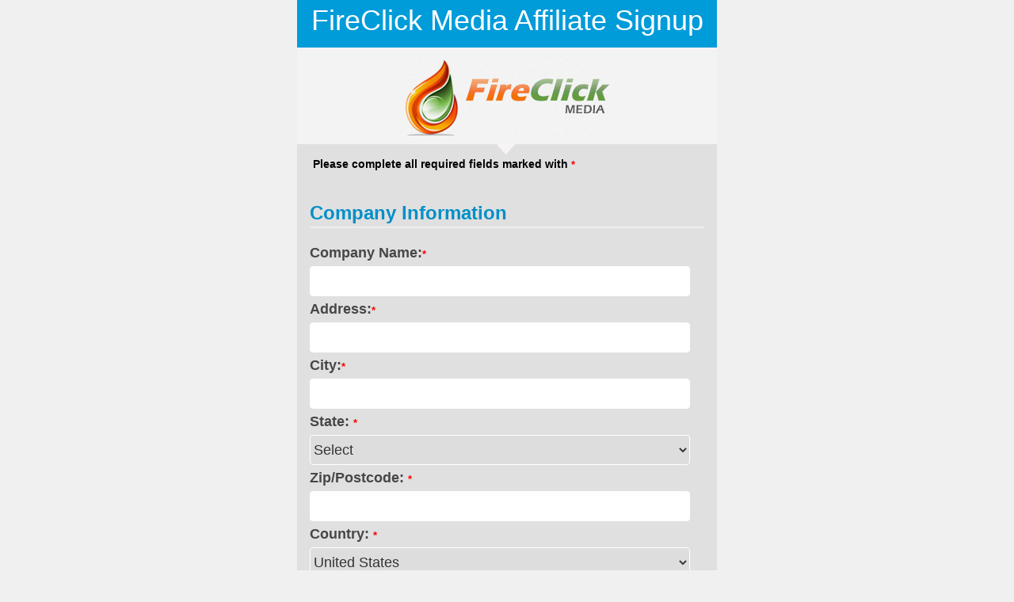

--- FILE ---
content_type: text/html; charset=UTF-8
request_url: http://fireclickmedia.com/affiliate.php
body_size: 71817
content:
<!DOCTYPE html>
<html xmlns="http://www.w3.org/1999/xhtml" data-placeholder-focus="false">
<head>
    <meta charset="utf-8">
    <meta http-equiv="X-UA-Compatible" content="IE=edge">
	<meta name="viewport" content="width=device-width, initial-scale=1, maximum-scale=1"/>
    <meta http-equiv="Content-Type" content="text/html, charset=iso-8859-1" />
    <meta name="revisit-after" content="7 days" />
    <meta name="robots" content="all" />
    <title>FireClick Media Affiliate Signup</title>
    <meta name="description" content="" />
    <meta name="keywords" content="" />
    <link rel="shortcut icon" href="/images/favicon.ico" />	
    <link rel="apple-touch-icon" href="/images/favicon.ico" />
    
    <!-- Styles -->
    <!--<link rel="stylesheet" type="text/css" href="https://www.google.com/fonts#UsePlace:use/Collection:Roboto+Condensed">-->
    <!--<link rel="stylesheet" type="text/css" href="https://www.google.com/fonts#UsePlace:use/Collection:Roboto:400,700">-->
	<link rel="stylesheet" type="text/css" href="//fonts.googleapis.com/css?family=Raleway" />
    <link rel="stylesheet" type="text/css" href="http://maxcdn.bootstrapcdn.com/bootstrap/3.3.5/css/bootstrap.min.css" />
    <link rel="stylesheet" type="text/css" href="https://maxcdn.bootstrapcdn.com/font-awesome/4.3.0/css/font-awesome.min.css" />
    <link rel="stylesheet" type="text/css" href="css/style-affiliate.css" rel="stylesheet" />
	
    <!-- SITE JAVASCRIPT -->
    <!--<script type="text/javascript" src="https://code.jquery.com/jquery-1.11.3.min.js"></script>-->
	<script type="text/javascript" src="http://code.jquery.com/jquery-latest.min.js"></script>
    <script type="text/javascript" src="http://maxcdn.bootstrapcdn.com/bootstrap/3.3.5/js/bootstrap.min.js"></script>
    <!--<script type="text/javascript" src="/js/placeholder.jquery.min.js"></script> -->
    <!--[if lt IE 9]><script type="text/javascript" src="http://html5shiv.googlecode.com/svn/trunk/html5.js"></script><![endif]-->
    <!--[if IE 9]><style type="text/css">.startEarning{background-image:url('images/submit_bg.png');background-position:center;}</style><![endif]-->
    <!--[if lt IE 9]><style type="text/css">.startEarning{filter: progid:DXImageTransform.Microsoft.gradient( startColorstr='#F1C0B6', endColorstr='#EA2804',GradientType=0 );}.startEarning:active {filter: progid:DXImageTransform.Microsoft.gradient( startColorstr='#E86C57', endColorstr='#E86C57',GradientType=0 );}</style><![endif]-->
    <!--[if (gte IE 6)&(lte IE 8)]>
        <script type="text/javascript" src="https://cdnjs.cloudflare.com/ajax/libs/css3pie/2.0beta1/PIE_IE678.js"></script>
        <noscript><link rel="stylesheet" type="text/css" href="[fallback css]" /></noscript>
    <![endif]-->
    <script type="text/javascript" src="https://cdnjs.cloudflare.com/ajax/libs/modernizr/2.8.3/modernizr.min.js"> </script>
	
    <script type="text/javascript">
        function printTerms() {
            var termsHTML = $('.terms-container').html().replace($('#printTerms')[0].outerHTML, '');
            var myWindow = (window.open('', '_blank', 'width=600,height=800'));
            myWindow.document.write(termsHTML);
    
            myWindow.document.close();
            myWindow.focus();
            myWindow.print();
            myWindow.close();
        }
    </script>
    
    <script src='https://www.google.com/recaptcha/api.js' async defer></script>
    
</head>

<body style="background-color: #F0F0F0;">
	<!--main Content -->
	<div class="fcm">
		<div class="main-wrapper">
			<div class="top-header">
                FireClick Media Affiliate Signup
			</div>
            <div class="logo-container">
                <img src="/images/fireclickmedia-logo.png" alt="FireClick Media Affiliate Signup" title="FireClick Media Affiliate Signup" />
            </div>
            <div class="arrow-container">
                <img src="/images/down-arrow.png" />
            </div>


 
<div class="main-container">
    	<div style="float: left; width: 100%; text-align: left; padding: 15px; padding-left: 20px; color: #000; font-weight: bold;">Please complete all required fields marked with <span class="required-field">*</span></div>
  <form name="affiliate_signups" id="affiliate_signups" action="" method="post">
      <div class="fireclick-block" style="width: 94%; margin: 0 auto;">
        <div class="company-header">
          Company Information
          
        </div>
        <div class="company-info">
          <!-- company name-->
          <div class="form-field-block">
              <label for="companyname" class="form-block-label">
                  Company Name:<span class="required-field">*</span>
              </label>
              <input  type="text" name="companyname" id="companyname" class="form-block-input" value="" />
          </div>
          <!-- End of company name-->
          <!-- company name-->
          <div class="form-field-block">
              <label for="address" class="form-block-label">
                  Address:<span class="required-field">*</span>
              </label>
              <input  type="text" name="address" id="address" class="form-block-input" value="" />
          </div>
          <!-- End of company name-->
          <!-- company name-->
          <div class="form-field-block">
              <label for="city" class="form-block-label">
                  City:<span class="required-field">*</span>
              </label>
              <input  type="text" name="city" id="city" class="form-block-input" value="" />
          </div>
          <!-- End of company name-->
          <!-- company name-->
          <div class="form-field-block">
              <label for="state" class="form-block-label">
                  State: <span class="required-field">*</span>
              </label>
              <select name="state" id="state" class="form-block-select">
                    <option value="">Select</option>
                      <option value='AL' >Alabama</option><option value='AK' >Alaska</option><option value='AZ' >Arizona</option><option value='AR' >Arkansas</option><option value='CA' >California</option><option value='CO' >Colorado</option><option value='CT' >Connecticut</option><option value='DE' >Delaware</option><option value='DC' >District Of Columbia</option><option value='FL' >Florida</option><option value='GA' >Georgia</option><option value='HI' >Hawaii</option><option value='ID' >Idaho</option><option value='IL' >Illinois</option><option value='IN' >Indiana</option><option value='IA' >Iowa</option><option value='KS' >Kansas</option><option value='KY' >Kentucky</option><option value='LA' >Louisiana</option><option value='ME' >Maine</option><option value='MD' >Maryland</option><option value='MA' >Massachusetts</option><option value='MI' >Michigan</option><option value='MN' >Minnesota</option><option value='MS' >Mississippi</option><option value='MO' >Missouri</option><option value='MT' >Montana</option><option value='NE' >Nebraska</option><option value='NV' >Nevada</option><option value='NH' >New Hampshire</option><option value='NJ' >New Jersey</option><option value='NM' >New Mexico</option><option value='NY' >New York</option><option value='NC' >North Carolina</option><option value='ND' >North Dakota</option><option value='OH' >Ohio</option><option value='OK' >Oklahoma</option><option value='OR' >Oregon</option><option value='PA' >Pennsylvania</option><option value='RI' >Rhode Island</option><option value='SC' >South Carolina</option><option value='SD' >South Dakota</option><option value='TN' >Tennessee</option><option value='TX' >Texas</option><option value='UT' >Utah</option><option value='VT' >Vermont</option><option value='VA' >Virginia</option><option value='WA' >Washington</option><option value='WV' >West Virginia</option><option value='WI' >Wisconsin</option><option value='WY' >Wyoming</option>                </select>
          </div>
          <!-- End of company name-->
          <!-- company name-->
          <div class="form-field-block">
              <label for="zipcode" class="form-block-label">
                  Zip/Postcode: <span class="required-field">*</span>
              </label>
              <input  type="text" name="zipcode" id="zipcode" class="form-block-input" value="" />
          </div>
          <!-- End of company name-->
          <!-- company name-->
          <div class="form-field-block">
              <label for="country" class="form-block-label">
                  Country: <span class="required-field">*</span>
              </label>
              <select name="country" id="country" class="form-block-select">
              <option value="">Select</option>
                <option value='AF' >Afghanistan</option><option value='AX' >Aland Islands</option><option value='AL' >Albania</option><option value='DZ' >Algeria</option><option value='AS' >American Samoa</option><option value='AD' >Andorra</option><option value='AO' >Angola</option><option value='AI' >Anguilla</option><option value='AQ' >Antarctica</option><option value='AG' >Antigua and Barbuda</option><option value='AR' >Argentina</option><option value='AM' >Armenia</option><option value='AW' >Aruba</option><option value='AP' >Asia/Pacific Region</option><option value='AU' >Australia</option><option value='AT' >Austria</option><option value='AZ' >Azerbaijan</option><option value='BS' >Bahamas</option><option value='BH' >Bahrain</option><option value='BD' >Bangladesh</option><option value='BB' >Barbados</option><option value='BY' >Belarus</option><option value='BE' >Belgium</option><option value='BZ' >Belize</option><option value='BJ' >Benin</option><option value='BM' >Bermuda</option><option value='BT' >Bhutan</option><option value='BO' >Bolivia</option><option value='BQ' >bonaire/sint eustatius/saba</option><option value='BA' >Bosnia and Herzegovina</option><option value='BW' >Botswana</option><option value='BV' >Bouvet Island</option><option value='BR' >Brazil</option><option value='IO' >British Indian Ocean Territory</option><option value='BN' >Brunei Darussalam</option><option value='BG' >Bulgaria</option><option value='BF' >Burkina Faso</option><option value='BI' >Burundi</option><option value='KH' >Cambodia</option><option value='CM' >Cameroon</option><option value='CA' >Canada</option><option value='CV' >Cape Verde</option><option value='KY' >Cayman Islands</option><option value='CF' >Central African Republic</option><option value='TD' >Chad</option><option value='CL' >Chile</option><option value='CN' >China</option><option value='CX' >christmas island</option><option value='CC' >cocos (keeling) islands</option><option value='CO' >Colombia</option><option value='KM' >Comoros</option><option value='CG' >Congo</option><option value='CD' >Congo, The Democratic Republic of the</option><option value='CK' >Cook Islands</option><option value='CR' >Costa Rica</option><option value='CI' >Cote D'Ivoire</option><option value='HR' >Croatia</option><option value='CW' >curacao</option><option value='CY' >Cyprus</option><option value='CZ' >Czech Republic</option><option value='DK' >Denmark</option><option value='DJ' >Djibouti</option><option value='DM' >Dominica</option><option value='DO' >Dominican Republic</option><option value='EC' >Ecuador</option><option value='EG' >Egypt</option><option value='SV' >El Salvador</option><option value='GQ' >Equatorial Guinea</option><option value='ER' >Eritrea</option><option value='EE' >Estonia</option><option value='ET' >Ethiopia</option><option value='EU' >Europe</option><option value='FK' >Falkland Islands (Malvinas)</option><option value='FO' >Faroe Islands</option><option value='FJ' >Fiji</option><option value='FI' >Finland</option><option value='FR' >France</option><option value='GF' >French Guiana</option><option value='PF' >French Polynesia</option><option value='TF' >french southern territories</option><option value='GA' >Gabon</option><option value='GM' >Gambia</option><option value='GE' >Georgia</option><option value='DE' >Germany</option><option value='GH' >Ghana</option><option value='GI' >Gibraltar</option><option value='GR' >Greece</option><option value='GL' >Greenland</option><option value='GD' >Grenada</option><option value='GP' >Guadeloupe</option><option value='GU' >Guam</option><option value='GT' >Guatemala</option><option value='GG' >Guernsey</option><option value='GN' >Guinea</option><option value='GW' >Guinea-Bissau</option><option value='GY' >Guyana</option><option value='HT' >Haiti</option><option value='HM' >heard and mc donald islands</option><option value='VA' >Holy See (Vatican City State)</option><option value='HN' >Honduras</option><option value='HK' >Hong Kong</option><option value='HU' >Hungary</option><option value='IS' >Iceland</option><option value='IN' >India</option><option value='ID' >Indonesia</option><option value='IQ' >Iraq</option><option value='IE' >Ireland</option><option value='IM' >Isle of Man</option><option value='IL' >Israel</option><option value='IT' >Italy</option><option value='JM' >Jamaica</option><option value='JP' >Japan</option><option value='JE' >Jersey</option><option value='JO' >Jordan</option><option value='KZ' >Kazakstan</option><option value='KE' >Kenya</option><option value='KI' >Kiribati</option><option value='KR' >Korea, Republic of</option><option value='KW' >Kuwait</option><option value='KG' >Kyrgyzstan</option><option value='LA' >Lao People's Democratic Republic</option><option value='LV' >Latvia</option><option value='LB' >Lebanon</option><option value='LS' >Lesotho</option><option value='LR' >Liberia</option><option value='LY' >Libyan Arab Jamahiriya</option><option value='LI' >Liechtenstein</option><option value='LT' >Lithuania</option><option value='LU' >Luxembourg</option><option value='MO' >Macau</option><option value='MK' >Macedonia</option><option value='MG' >Madagascar</option><option value='MW' >Malawi</option><option value='MY' >Malaysia</option><option value='MV' >Maldives</option><option value='ML' >Mali</option><option value='MT' >Malta</option><option value='MH' >Marshall Islands</option><option value='MQ' >Martinique</option><option value='MR' >Mauritania</option><option value='MU' >Mauritius</option><option value='YT' >Mayotte</option><option value='MX' >Mexico</option><option value='FM' >Micronesia, Federated States of</option><option value='MD' >Moldova, Republic of</option><option value='MC' >Monaco</option><option value='MN' >Mongolia</option><option value='ME' >Montenegro</option><option value='MS' >Montserrat</option><option value='MA' >Morocco</option><option value='MZ' >Mozambique</option><option value='MM' >Myanmar</option><option value='NA' >Namibia</option><option value='NR' >Nauru</option><option value='NP' >Nepal</option><option value='NL' >Netherlands</option><option value='AN' >Netherlands Antilles</option><option value='NC' >New Caledonia</option><option value='NZ' >New Zealand</option><option value='NI' >Nicaragua</option><option value='NE' >Niger</option><option value='NG' >Nigeria</option><option value='NU' >Niue</option><option value='NF' >Norfolk Island</option><option value='MP' >Northern Mariana Islands</option><option value='NO' >Norway</option><option value='OM' >Oman</option><option value='PK' >Pakistan</option><option value='PW' >Palau</option><option value='PS' >Palestinian Territory, Occupied</option><option value='PA' >Panama</option><option value='PG' >Papua New Guinea</option><option value='PY' >Paraguay</option><option value='PE' >Peru</option><option value='PH' >Philippines</option><option value='PN' >pitcairn</option><option value='PL' >Poland</option><option value='PT' >Portugal</option><option value='PR' >Puerto Rico</option><option value='QA' >Qatar</option><option value='RE' >Reunion</option><option value='RO' >Romania</option><option value='RU' >Russian Federation</option><option value='RW' >Rwanda</option><option value='BL' >saint barthelemy</option><option value='KN' >Saint Kitts and Nevis</option><option value='LC' >Saint Lucia</option><option value='MF' >saint martin</option><option value='PM' >Saint Pierre and Miquelon</option><option value='VC' >Saint Vincent and the Grenadines</option><option value='WS' >Samoa</option><option value='SM' >San Marino</option><option value='ST' >Sao Tome and Principe</option><option value='SA' >Saudi Arabia</option><option value='SN' >Senegal</option><option value='RS' >Serbia</option><option value='SC' >Seychelles</option><option value='SL' >Sierra Leone</option><option value='SG' >Singapore</option><option value='SX' >sint maarten</option><option value='SK' >Slovakia</option><option value='SI' >Slovenia</option><option value='SB' >Solomon Islands</option><option value='SO' >Somalia</option><option value='ZA' >South Africa</option><option value='GS' >south georgia / south sandwich isl</option><option value='SS' >south sudan</option><option value='ES' >Spain</option><option value='LK' >Sri Lanka</option><option value='SH' >st. helena</option><option value='SR' >Suriname</option><option value='SJ' >svalbard and jan mayen islands</option><option value='SZ' >Swaziland</option><option value='SE' >Sweden</option><option value='CH' >Switzerland</option><option value='TW' >Taiwan</option><option value='TJ' >Tajikistan</option><option value='TZ' >Tanzania, United Republic of</option><option value='TH' >Thailand</option><option value='TL' >timor-leste</option><option value='TG' >Togo</option><option value='TK' >Tokelau</option><option value='TO' >Tonga</option><option value='TT' >Trinidad and Tobago</option><option value='TN' >Tunisia</option><option value='TR' >Turkey</option><option value='TM' >Turkmenistan</option><option value='TC' >Turks and Caicos Islands</option><option value='TV' >Tuvalu</option><option value='UG' >Uganda</option><option value='UA' >Ukraine</option><option value='AE' >United Arab Emirates</option><option value='GB' >United Kingdom</option><option value='US' selected>United States</option><option value='UM' >United States Minor Outlying Islands</option><option value='UY' >Uruguay</option><option value='UZ' >Uzbekistan</option><option value='VU' >Vanuatu</option><option value='VE' >Venezuela</option><option value='VN' >Vietnam</option><option value='VG' >Virgin Islands, British</option><option value='VI' >Virgin Islands, U.S.</option><option value='WF' >Wallis and Futuna</option><option value='EH' >western sahara</option><option value='YE' >Yemen</option><option value='ZM' >Zambia</option><option value='ZW' >Zimbabwe</option>                </select>
          </div>
          <!-- End of company name-->
          <!-- company name-->
          <div class="form-field-block">
              <label for="website" class="form-block-label">
                  Corporate Website:
              </label>
              <input  type="text" name="website" id="website" class="form-block-input" value="" />
          </div>
          <!-- End of company name-->
          <!-- referral-->
          <div class="form-field-block">
              <label for="referral" class="form-block-label">
                  Who referred you: <span class="required-field">*</span>
              </label>
              <input  type="text" name="referral" id="referral" class="form-block-input" value="" />
          </div>
          <!-- End of referral-->
        </div>
        <div class="company-header">
          Marketing Information
        </div>
        <div class="marketing-info">
          <!-- payment model-->
          <div class="form-field-block">
              <label for="paymentmodel" class="form-block-label">
                  Payment Model:
              </label>
               <select name="paymentmodel" id="paymentmodel" class="form-block-select" style="margin-top: 2px;">
                <option value="1"  selected>CPA</option>
                <option value="2" >CPC</option>
                <option value="3" >CPM</option>
                <option value="4" >Fixed</option>
                <option value="5" >RevShare</option>
               </select>
          </div>
          <!-- End of payment model -->
          <!-- payment model-->
          <div class="form-field-block">
              <label for="pcategory" class="form-block-label">
                  Primary Category:
              </label>
               <select name="pcategory" id="pcategory" class="form-block-select" style="margin-top: 2px;">
                <option value="15"  selected>Adware</option>
                <option value="7" >Banner</option>
                <option value="8" >Contextual</option>
                <option value="6" >Co-Reg</option>
                <option value="3" >Email</option>
                <option value="12" >Incentivized</option>
                <option value="17" >Linkout</option>
                <option value="2" >Network</option>
                <option value="13" >Other</option>
                <option value="1" >Post</option>
                <option value="4" >PPC</option>
                <option value="9" >Radio</option>
                <option value="5" >SEO</option>
                <option value="16" >Social Media</option>
                <option value="10" >TV</option>
                <option value="11" >Upsell</option>
               </select>
          </div>
          <!-- End of payment model -->
            <!-- secondary category-->
          <div class="form-field-block">
              <!--<label for="paymentmodel" class="form-block-label">
                  Secondary Category:
              </label> -->
              <label for="pcategory" class="form-block-label">
                  Primary Category:
              </label>
              <select name="scategory" id="scategory" class="form-block-select" style="margin-top: 2px;">
                <option value="16"  selected>Business & Finance</option>
                <option value="26" >Education</option>
                <option value="49" >Financial Products & Services</option>
                <option value="66" >Health, Beauty & Personal Care</option>
                <option value="85" >Internet & Online Activities</option>
                <option value="97" >Internet & Online Activities --> Social Networking</option>
                <option value="141" >Retail</option>
              </select>
          </div>
          <!-- End of secondary category -->
          <!-- company name-->
          <div class="form-field-block">
              <label for="firstname" class="form-block-label">
                  Comments:
              </label>
              <textarea name="comments" id="comments" class="form-block-input" style="height: 71px;"></textarea>
          </div>
          <!-- End of company name-->
        </div>
        <div class="company-header">
          Contact Information
        </div>
        <div class="contact-info">
          <!-- contact name -->
          <div class="contact-name">
            <!-- first name -->
            <div class="first-name-container">
              <div class="form-field-block">
                  <label for="firstname" class="form-block-label">
                      First Name: <span class="required-field">*</span>
                  </label>
                  <input  type="text" name="firstname" id="firstname" class="form-block-input" value="" />
              </div>
            </div>
            <!-- End of first name -->
             <!-- last name -->
            <div class="last-name-container">
              <div class="form-field-block">
                  <label for="lastname" class="form-block-label">
                      Last Name: <span class="required-field">*</span>
                  </label>
                  <input  type="text" name="lastname" id="lastname" class="form-block-input" value="" />
              </div>
            </div>
            <!-- End of last name -->
          </div>
          <!-- End of contact name -->
          <!-- job title-->
          <div class="form-field-block">
              <label for="jobtitle" class="form-block-label">
                  Job Title:
              </label>
              <input  type="text" name="jobtitle" id="jobtitle" class="form-block-input" value="" />
          </div>
          <!-- End of job title -->
          <!-- phone container -->
          <div class="phone-container">
            <!-- work phone -->
            <div class="first-name-container">
              <div class="form-field-block">
                  <label for="workphone" class="form-block-label">
                      Work Phone: <span class="required-field">*</span>
                  </label>
                  <input  type="text" name="workphone" id="workphone" class="form-block-input" value="" />
              </div>
            </div>
            <!-- End of work phone -->
             <!-- cell phone -->
            <div class="last-name-container">
              <div class="form-field-block">
                  <label for="cellphone" class="form-block-label">
                      Cell Phone:
                  </label>
                  <input  type="text" name="cellphone" id="cellphone" class="form-block-input" value="" />
              </div>
            </div>
            <!-- End of cell phone -->
          </div>
          <!-- End of phone container -->
          <!-- fax-->
          <div class="form-field-block">
              <label for="fax" class="form-block-label">
                  Fax:
              </label>
              <input  type="text" name="fax" id="fax" class="form-block-input" value="" />
          </div>
          <!-- End of fax -->
          <!-- email-->
          <div class="form-field-block">
              <label for="email" class="form-block-label">
                  Email: <span class="required-field">*</span>
              </label>
              <input  type="text" name="email" id="email" class="form-block-input" value="" />
          </div>
          <!-- End of email -->
           <!-- IM-->
          <div class="form-field-block">
              <label for="imselect" class="form-block-label">
                  IM:
              </label>
              <input  type="text" name="imtext" id="imtext" class="form-block-input" value="" />
               <select name="imselect" id="imselect" class="form-block-select" style="margin-top: 2px;">
                <option value="Google"  selected>Google</option>
                <option value="MSN" >MSN</option>
                <option value="Skype" >Skype</option>
                <option value="Yahoo" >Yahoo</option>
               </select>
          </div>
          <!-- End of IM -->
          <!-- Contact time zone-->
          <div class="form-field-block">
              <label for="timezone" class="form-block-label">
                  Contact Timezone:
              </label>
               <select name="timezone" id="timezone" class="form-block-select" style="margin-top: 2px;">
                <option value="EST"  selected>EST</option>
                <option value="CST" >CST</option>
                <option value="AST" >AST</option>
                <option value="MST" >MST</option>
                <option value="PST" >PST</option>
                <option value="AKST" >AKST</option>
                <option value="HST" >HST</option>
               </select>
          </div>
          <!-- End of contact time zone -->
        </div>
        <div class="company-header">
          Payment Information
        </div>
        <div class="payment-info">
          <!-- paymentto-->
          <div class="form-field-block">
              <label for="paymentto" class="form-block-label">
                  Payment To: <span class="required-field">*</span>
              </label>
               <select name="paymentto" id="paymentto" class="form-block-select" style="margin-top: 2px;">
                <option value="0"  selected>Company Name</option>
                <option value="1" >Main Contact</option>
               </select>
          </div>
          <!-- End of paymentto -->
          <!-- Tax Class-->
          <div class="form-field-block">
              <label for="taxclass" class="form-block-label">
                  Tax Class: <span class="required-field">*</span>
              </label>
               <select name="taxclass" id="taxclass" class="form-block-select" style="margin-top: 2px;">
                <option value="Corporation"  selected>Corporation</option>
                <option value="Individual/Sole Proprietor" >Individual/Sole Proprietor</option>
                <option value="Partners/LLC/LLP" >Partners/LLC/LLP</option>
                <option value="Other" >Other</option>
               </select>
          </div>
          <!-- End of Tax Class -->
          <!-- Tax ID-->
          <div class="form-field-block">
              <label for="tax_id" class="form-block-label">
                  SSN/Tax ID: <span class="required-field">*</span>
              </label>
              <input  type="text" name="tax_id" id="tax_id" class="form-block-input" value="" />
          </div>
          <!-- End of Tax ID -->
        </div>
		<input type="hidden" name="subid" id="subid" value="0" />
        <!-- terms container -->
        <div class="terms-container">
          <div class="terms-header">
            <div class="terms-title" style="text-align: center;">
              TERMS AND CONDITIONS
            </div>
            <div  class="terms-print ">
              <img id="printTerms" src="/images/terms_print.svg" alt="Print title" title="Print title" onclick="printTerms();" />
            </div>
          </div>
          <div class="terms-content">
            <div id="TermsConditionsDiv">
              <p><strong>TERMS AND CONDITIONS</strong></p>
              <p>The following terms and conditions (this "Agreement") is a legal agreement between FireClick Media ("FireClick Media"), and PUBLISHER. PUBLISHER and FireClick Media may also be individually referred to herein as a "Party" and collectively as "Parties."</p>
              <p><strong>1.) Service</strong>: The Service is the collection of technical and communications services provided by FireClick Media to provide PUBLISHER with tools, knowledge and reporting to promote user propositions, primarily through the use of Advertisements. PUBLISHER will use the Advertisement to generate commissionable actions by users, as described in the affiliate portal or as provided directly by FireClick Media. “Commissionable Actions” means any Clicks, Conversions, Impressions, Events or Leads or other negotiated actions that PUBLISHER has delivered which attract a monetary commission. "Advertisement" means the Creatives provided through the Service, including any copy including questions and or text ads, links, graphic, sound, video, data feeds, programming code and/or other content that comprises the advertisement, as well as the websites to which an advertisement is linked if applicable.&nbsp; FireClick Media hereby grants to PUBLISHER during the Contract Period a non-exclusive, royalty-free, worldwide right and license by all means and in any media, whether now known or hereafter discovered, to use, reproduce, distribute, publicly perform, publicly display and digitally perform such Advertisement and all its constituent parts.</p>
              <p><strong>2.) Qualified Lead Definition (Qualified Leads):</strong>&nbsp;Qualified Leads are prospects who meet FireClick Media’s screening criteria as described through the Service and who provide their complete contact data.&nbsp; PUBLISHER will be paid on a delivered per lead basis defined by the Terms &amp; Conditions provided through the Service or directly by FireClick Media.&nbsp; In the case of any dispute between the parties as to the number of Qualified Leads, FireClick Media’s numbers will control.</p>
              <p><strong>3.) Commissionable Action Validation Procedure:&nbsp;&nbsp;</strong><br> FireClick Media will verify each Commissionable Action, which may take the form of Clicks, Conversions, Impressions, Events, Qualified Leads and negotiated actions delivered by the PUBLISHER.&nbsp; Upon receipt, all commissionable actions will be checked for data validity (i.e. containing valid data inputs for the fields specified through the Service) and uniqueness of data (i.e. that the Qualified Leads are not present in FireClick Media’s database for the designated Advertisement in the past 60 days).&nbsp; Subject to any applicable laws, FireClick Media reserves the right to send an auto-responder to all respondents re-confirming their request for information.&nbsp;&nbsp; Any objections from respondents (about the email, or the offer) will be raised to the PUBLISHER.&nbsp;</p>
              <p><strong>4.) Creative Changes</strong>:&nbsp; Editing of FireClick Media’s Creatives is strictly controlled by the terms of the Service, unless given prior written approval from FireClick Media.&nbsp; Creatives includes, but is not limited to, text ads, graphic ads, from and subject line, any copy associated with the campaign including survey questions and answers.&nbsp; Any changes to Creative, without prior written permission will result in the loss of payment for commissionable actions.&nbsp; PUBLISHER warrantes that no changes will be made that would denigrate, degrade, dispute or otherwise injure FireClick Media’s reputation or Service.</p>
              <p><strong>5.) Compliance:&nbsp;&nbsp;</strong>FireClick Media will actively monitor PUBLISHER activity using a combination of its proprietary software and third-party monitoring services.&nbsp; It is the obligation of PUBLISHER to prove to FireClick Media that they are not committing fraud.&nbsp; In the case of a dispute, FireClick Media will hold PUBLISHER payment in ‘Pending Status’ until PUBLISHER has satisfactorily provided evidence that PUBLISHER is not defrauding the system.&nbsp; FireClick Media flags accounts that: &nbsp;Have click-through rates that are much higher than industry averages and where solid justification is not evident; Have only click programs generating clicks with no indication by site traffic that it can sustain the clicks reported; Have shown fraudulent leads as determined by our FireClick Medias or Use fake redirects, automated software, and/or fraud to generate clicks or leads.&nbsp; If PUBLISHER is unable to prove to FireClick Media that PUBLISHER is not committing fraud, PUBLISHER will forfeit its entire commission for all programs and PUBLISHER’s account will be terminated.&nbsp; FireClick Media reserves sole judgment in determining fraud.&nbsp;</p>
              <p><strong>6.) Advertising Guidelines</strong>:&nbsp; PUBLISHER may, in its complete discretion, reject, cancel or remove at any time any Advertisement from the service for any reason without prior notice to FireClick Media.&nbsp; PUBLISHER may not forego any obligations to FireClick Media until resolution of any outstanding issues between both parties is completed.&nbsp;</p>
              <p><strong>7.) Term &amp; Target Launch</strong>: Term &amp; Target Launch will be defined through the Service, either through the portal provided or directly with FireClick Media.&nbsp; No actions shall be recorded or paid for if they do not comply with the terms of the Service.&nbsp; Agreement may continue thereafter by mutual consent but may be terminated by either party for any reason whatsoever.&nbsp; All legitimate moneys due to PUBLISHER will be paid during the next billing cycle.&nbsp; If PUBLISHER defrauds the system, then payment is revoked as determined solely by FireClick Media.&nbsp; &nbsp;&nbsp;</p>
              <p><strong>8.) Payment</strong>:&nbsp; PUBLISHER will invoice FireClick Media on a monthly basis at the payout rates reflected in the Service.&nbsp; The invoice will reflect delivery of final commissionable action numbers that are based upon numbers reported by FireClick Media to PUBLISHER pursuant to the terms of this Agreement.</p>
              <p><strong>9.) Payment Term</strong>: FireClick Media shall make all payments to PUBLISHER within 30 days of the Invoice Date.&nbsp; All payments made to PUBLISHER do not include, and PUBLISHER shall pay, any sales, use or similar tax associated with such payment.&nbsp; All past due amounts shall accrue interest at the rate of one and one-half percent (1.5%) per month or the maximum rate allowed by law, whichever is greater.&nbsp; Parties shall keep, maintain and preserve, for the term of this Agreement and for one (1) year thereafter, accurate records relating to amounts due hereunder (the “<u>Relevant Records</u>”).&nbsp; Either party shall have a right at least once per calendar year to audit the Relevant Records of the other party for the purpose of verifying fulfillment of party’s payment obligations pursuant to this Agreement.&nbsp; Each audit will be conducted at a place agreed to by the parties, during the normal business hours, with at least ten (10) business days prior written notice to party to be audited.&nbsp;&nbsp;Auditing party shall pay the fees and expenses of the audit, unless the audit reveals a payment discrepancy of more than ten percent (10%) of all payments due in any consecutive six (6) month period, in which case audited party shall pay the reasonable fees and expenses of the audit, and shall immediately pay to auditing party all amounts found to be due.</p>
              <p><strong>10.) FireClick Media Representations and Warranties.&nbsp;</strong>The execution, delivery, and performance of this Agreement by FireClick Media has been duly approved by its board of directors or managing partners/members, and no further corporate action is necessary on the part of FireClick Media to consummate the transactions contemplated by this Agreement.</p>
              <p><strong>11.)</strong>&nbsp;<strong>PUBLISHER</strong>&nbsp;<strong>Representations and Warranties:&nbsp;&nbsp;</strong>Publisher represents and warrants that:</p>
              <ul>
                <li>the recipients of all email addresses used by PUBLISHER in connection with this Agreement have manifested affirmative consent to receive commercial emails from PUBLISHER and none of the email addresses were obtained through email harvesting or dictionary attacks;</li>
                <li>PUBLISHER will not fraudulently add commissionable actions by fraudulent traffic generation (as determined solely by FireClick Media, such as pre-population of forms or mechanisms not approved by FireClick Media);</li>
                <li>PUBLISHER will not attempt in any way to alter, modify, eliminate, conceal, or otherwise render inoperable or ineffective the Site tags, source codes, links, pixels, modules or other data provided by or obtained from FireClick Media that allows FireClick Media to measure ad performance and provide its services;</li>
                <li>all of PUBLISHER’s actionsassociated with this Agreement comply with the laws of the United States, and any other laws of any other jurisdictions which are applicable to PUBLISHER</li>
              </ul>
              <p>&nbsp;</p>
              <ul>
                <li>PUBLISHER will not engage in or promote any illegal activities of any kind in association with this Agreement.</li>
              </ul>
              <p><strong>12.) Other Obligations</strong>: PUBLISHER shall:</p>
              <ol>
                <li>NOT PROVIDE Incentivized traffic.&nbsp; This includes but is not limited to any spoofing, redirecting or trafficking from adult related websites in an effort to gain traffic or websites that are point, lottery, coupon or rewards based and encourage users to click on Advertisements or use Advertisements to generate revenue for users to win points, get rewards, or other any other incentive.&nbsp;</li>
                <li>NOT PROVIDE commissionable actions generated from content, email or websites that are not subject matter related to the category of the Advertisement represented.&nbsp; Such websites must be content-based (not a list of links or advertisements), be written in an appropriate language and must not infringe on any personal, intellectual property or copyrights.&nbsp; This can be waived only by SPECIFICALLY providing the name of the proposed website to FireClick Media.</li>
                <li>Be able to provide the name of the Website or service where the lead was generated.&nbsp; This information is only delivered to FireClick Media upon request but MUST be made available in case there is a dispute or problem with the commissionable action that was recorded.</li>
                <li>NOT PROVIDE inappropriate content, which includes, but is not limited to, content that (i) promotes the use of alcohol, tobacco or illegal substances, nudity, sex, pornography adult-oriented content such as phone sex or escort services, expletives or inappropriate language, (ii) promotes violence or the use of illegal substances or activities such as how to build a bomb, counterfeiting money and software pirating (iii) promotes illegal or unethical activity, racism, hate, "spam", mail fraud, gambling, sweepstakes, pyramid schemes, or illegal advice (iv) is otherwise prohibited by Federal or state law; and/or (v) will bring FireClick Media and/or its associated Advertisers negative publicity.</li>
                <li>At no time, engage in, disseminate, promote or otherwise distribute any Advertisement through the use of contextual media, specifically downloadable software (also called adware, pop-up/pop-under technologies, plug-ins, and other names as applicable).</li>
                <li>Email Campaigns.&nbsp; PUBLISHER further represents and warrants that with respect to email campaigns transmitted by PUBLISHER for FireClick Media, PUBLISHER shall at all times only use the FireClick Media email creative provided by FireClick Media, maintain strict compliance with the Controlling the Assault on Non-solicited Pornography and Marketing Act of 2003 (CAN-SPAM), the EU’s General Data Protection Regulation 2016/679, any amendments and modifications thereto and any other local laws, as applicable.</li>
              </ol>
              <p><strong>13.) Confidentiality</strong>: &nbsp;The terms of this Agreement are confidential and shall not be disclosed to any third party except where required by law.&nbsp; All information submitted by end-user customers pursuant to this Agreement is proprietary to and owned by FireClick Media. Such customer information is confidential and may not be disclosed by FireClick Media or PUBLISHER. In addition, PUBLISHER acknowledges that all non-public information, data and reports received from FireClick Media hereunder or as part of the services hereunder is proprietary to and owned by FireClick Media.&nbsp; (“Confidential Information”).&nbsp; PUBLISHER agrees not to disclose the terms of this Agreement, including the commission value, to any third party without the express written consent of FireClick Media, and that such constitutes Confidential Information.&nbsp; All Confidential Information is or may be protected by copyright, trademark, trade secret and other intellectual property law, as appropriate. PUBLISHER agrees not to reproduce, disseminate, sell, distribute or commercially exploit any proprietary or Confidential Information in any manner. These non-disclosure obligations shall survive the termination of this Agreement for a period of five (5) years.&nbsp; This section does not bind FireClick Media or PUBLISHER in the event such information is required to be disclosed by operation of law. If a request is made of PUBLISHER to disclose such information, PUBLISHER must immediately inform FireClick Media via written notice sufficiently promptly to allow FireClick Media to seek a Protective Order prior to the time commanded to produce or disclose such Confidential Information, and PUBLISHER agrees to cooperate in whatever way FireClick Media requests to attempt to protect that information from disclosure by operation of law.&nbsp; Subject to prior approval by PUBLISHER, FireClick Media may publicly announce its contractual relationship with PUBLISHER, which includes being on a listing of FireClick Media publishers in general corporate materials and in industry standard press releases.</p>
              <p><strong>14.) Disclaimer of Warranties: </strong>FireClick Media provides its sites and the sites of its Affiliates and Partners, and all its services and the services of its Affiliates and Partners, as performed hereunder, on an "AS IS", "WHERE IS" and "AS AVAILABLE" basis. &nbsp;FireClick Media disclaims all warranties of any kind, whether express or implied, including but not limited to the implied warranty and merchantability or fitness for a particular purpose and implied warranties arising from course of dealing or course of performance.</p>
              <p><strong>15.) Limitations of Liability: </strong>In no event shall FireClick Media be liable for any special, indirect, incidental or consequential damages (including, without limitation, for breach of contract, warranty, negligence or strict liability), or for interrupted communications, loss of use, lost business, lost data or lost profits, arising out of or in connection with this agreement. &nbsp;Under no circumstances shall FireClick Media be liable to PUBLISHER or any third parties for an amount greater than the amounts paid by FireClick Media to PUBLISHER during the prior three months.</p>
              <p><strong>16.) Indemnification:&nbsp;&nbsp;</strong>Each party agrees to indemnify, defend and hold harmless the other party and its employees, agents, officers and directors, against any and all claims, causes of actions, judgments, demands, damages, losses or liabilities, including costs and expenses (including reasonable attorneys fees and costs of suit), arising out of or relating to (a) any claim based upon&nbsp;infringement of copyright, trademark, patent, or trade secret or other intellectual property right of any third party; (b) any claim, representation, or statement made in the Advertisement; (c) any breach of any representation or warranty contained in this Agreement.</p>
              <p><strong>17.) Dispute Resolution:</strong>&nbsp; If any dispute arises under this Agreement, the Parties agree to first try to resolve the dispute with the help of a mutually agreed upon mediator in the following location:&nbsp; State of California, Los Angeles County.&nbsp; Any costs and fees other than attorneys’ fees associated with the mediation shall be shared equally by the parties.&nbsp; If it proves impossible to arrive at a mutually satisfactory solution through mediation, the Parties agree to submit the dispute to binding arbitration in the following location:&nbsp; State of California, Los Angeles County. The Parties agree that the binding arbitration will be conducted under the rules of the American Arbitration Association.&nbsp; Judgment upon the award rendered by the arbitrator may be entered in any court with proper jurisdiction.&nbsp; If any litigation or arbitration is absolutely necessary to enforce this Agreement or the terms thereof, the prevailing Party shall be entitled to reimbursement by the other Party for reasonable attorneys’ fees, costs and expenses.&nbsp; This Agreement will be governed by the laws of the State of California.</p>
              <p><strong>18.) No Assignment:</strong>&nbsp;Neither Party shall have the right to assign or otherwise transfer its rights and obligations under this Agreement except with the prior written consent of the other Party; provided, however, that a successor in interest by merger, by operation of law, assignment, purchase or otherwise of all or substantially all the business of a Party may acquire its rights and obligations hereunder.&nbsp; Any prohibited assignment shall be null and void.</p>
              <p><strong>19.) Independent Contractor:&nbsp;&nbsp;</strong>Each party is an independent contractor.&nbsp; Except as set forth in this Agreement, neither party is authorized or empowered to obligate the other or incur any costs on behalf of the other without the party’s prior written consent.<strong>&nbsp;</strong></p>
              <p><strong>20.) Severability:</strong>&nbsp;If any term, provision, covenant, or condition of this Agreement is held by a court of competent jurisdiction to be invalid or unenforceable, the remainder of the Agreement shall remain in full force and effect and shall in no way be affected or invalidated.</p>
              <p><strong>21.) Entire Agreement; Modification:</strong>&nbsp; This constitutes the entire agreement between the parties and supersedes any prior or inconsistent agreements, negotiations, representations and promises, written or oral, regarding the subject matter. No modification, course of conduct, amendment, supplement to or waiver of this Agreement or any provisions hereof shall be binding upon the parties unless made in writing and duly signed by both parties.</p>
              <p><strong>22.) Agreement in Counterparts:</strong>&nbsp;This agreement may be signed by FireClick Media and PUBLISHER in counterparts, and facsimile signatures shall have the same force and effect as an original signature.</p>
              <p><strong>23.) Data Protection</strong></p>
              <ol>
                <li><strong>Application. </strong>This section 23 only applies to the extent that the provision of services by PUBLISHER to FireClick Media under this Agreement falls within the scope of DP Law (as defined below).</li>
                <li>Within this section 23:
                <ol>
                  <li>“<strong>FireClick Media Personal Data</strong>” means any Personal Data shared by, or transferred between, the Parties pursuant to this Agreement;</li>
                  <li>“<strong>DP Law(s)</strong>” means the EU General Data Protection Regulation 2016/679 (the “<strong>GDPR</strong>”), the E-Privacy Directive (2002/58/EC), and all other applicable laws and regulations relating to the Processing of Personal Data, including any legislation that implements or supplements, replaces, repeals, and/or supersedes any of the foregoing;</li>
                  <li>"<strong>Privacy Shield</strong>" means the Privacy Shield scheme and principles operated by the United States Department of Commerce, as approved by the European Commission Implementing Decision (EU) C(2016) 4176 of 12 July 2016, or any replacement scheme and principles approved by the European Commission for that purpose from time to time;</li>
                  <li>"<strong>Standard Contractual Clauses (Controllers)</strong>" means the standard contractual clauses for the transfer of Personal Data from the EEA to Data Controllers established in third countries as set out in the Annex to European Commission Decision 2004/915/EC, (or any subsequent clauses that may amend or supersede such standard contractual clauses); and</li>
                  <li>“<strong>Personal Data</strong>”, and “<strong>Processing</strong>” shall have the same meanings as in the GDPR, and their cognate terms shall be construed accordingly and “<strong>processed</strong>” and “<strong>process</strong>” shall be construed in accordance with the definition of “<strong>Processing</strong>”.</li>
                </ol>
                </li>
                <li><strong>Obligations. </strong>Each Party shall: (a) ensure that it complies at all times with all applicable obligations which may arise under applicable DP Laws in connection with the Processing of Personal Data pursuant to this Agreement; and (b) take appropriate technical and organizational measures against unauthorized or unlawful Processing of Personal Data and against accidental loss or destruction of, or damage to, Personal Data. When considering what measure is appropriate, each party shall have regard to the state of good practice, technical development and the cost of implementing any measures to ensure a level of security appropriate to the harm that might result from such unauthorized or unlawful Processing or accidental loss or destruction, and to the nature of the Personal Data to be protected.</li>
                <li><strong>International Data Transfers</strong>
                <ol>
                  <li>The Parties agree not to transfer any FireClick Media Personal Data outside the European Economic Area without complying with, and executing, the Standard Contractual Clauses (Controllers) (as may be amended, updated, replaced or reissued from time to time), unless:
                  <ol>
                    <li>the Party to which the transfer is made is certified under the Privacy Shield, in which case such transfer and any subsequent Processing of FireClick Media Personal Data shall be made in accordance with that Party’s valid Privacy Shield certification registered with the US Department of Commerce and the obligations and requirements of the Privacy Shield; or</li>
                    <li>the transfer is made to a third country, a territory or one or more specified sectors within that third country, or an international organization, that has been deemed to provide an adequate level of protection for personal data by the European Commission (in accordance with Article 45 of the GDPR).</li>
                  
                  </ol>
                  </li>
                </ol>
                </li><li><strong>Data Processor.</strong> To the extent that PUBLISHER Processes, pursuant to this Agreement, FireClick Media Personal Data on behalf of FireClick Media, the provisions of Exhibit A shall apply to the Processing of such FireClick Media Personal Data.</li>
              </ol>
              <p></p><center><strong>Exhibit A</strong></center><p></p>
              <p></p><center><strong>Data Protection Clauses</strong></center><p></p>
              <h4>1.&nbsp;&nbsp;&nbsp;&nbsp;&nbsp;&nbsp;&nbsp;&nbsp;&nbsp;&nbsp;&nbsp;&nbsp;&nbsp; DEFINITIONS</h4>
              <p>1.1&nbsp;&nbsp;&nbsp;&nbsp;&nbsp;&nbsp;&nbsp;&nbsp;&nbsp;&nbsp;&nbsp;&nbsp;&nbsp; In this Exhibit A, the following terms shall have the following meanings and shall be construed accordingly:</p>
              <ol>
                <p>1.1.1&nbsp;&nbsp;&nbsp;&nbsp;&nbsp;&nbsp;&nbsp;&nbsp;&nbsp;&nbsp;&nbsp;&nbsp;&nbsp; "<strong>FireClick Media Personal Data</strong>" means any Personal Data Processed by PUBLISHER on behalf of FireClick Media pursuant to or in connection with this Agreement;</p>
                <p>1.1.2&nbsp;&nbsp;&nbsp;&nbsp;&nbsp;&nbsp;&nbsp;&nbsp;&nbsp;&nbsp;&nbsp;&nbsp;&nbsp; "<strong>DP Law</strong>" means the GDPR, the E-Privacy Directive (2002/58/EC), and all other applicable laws and regulations relating to the Processing of Personal Data, including any legislation that implements or supplements, replaces, repeals, and/or supersedes any of the foregoing;</p>
                <p>1.1.3&nbsp;&nbsp;&nbsp;&nbsp;&nbsp;&nbsp;&nbsp;&nbsp;&nbsp;&nbsp;&nbsp;&nbsp;&nbsp; "<strong>GDPR</strong>" means the EU General Data Protection Regulation 2016/679;</p>
                <p>1.1.4&nbsp;&nbsp;&nbsp;&nbsp;&nbsp;&nbsp;&nbsp;&nbsp;&nbsp;&nbsp;&nbsp;&nbsp;&nbsp; “<strong>Privacy Shield</strong>” means the Privacy Shield scheme and principles operated by the United States Department of Commerce, as approved by the European Commission Implementing Decision (EU) C(2016) 4176 of 12 July 2016, or any replacement scheme and principles approved by the European Commission for that purpose from time to time;</p>
                <p>1.1.5&nbsp;&nbsp;&nbsp;&nbsp;&nbsp;&nbsp;&nbsp;&nbsp;&nbsp;&nbsp;&nbsp;&nbsp;&nbsp; "<strong>Standard Contractual Clauses (Processors)</strong>" means the standard contractual clauses for the transfer of Personal Data from the EEA to Data Processors established in third countries as set out in the Annex to European Commission Decision 2010/87/EU, (or any subsequent clauses that may amend or supersede such standard contractual clauses; and</p>
                <p>1.1.6&nbsp;&nbsp;&nbsp;&nbsp;&nbsp;&nbsp;&nbsp;&nbsp;&nbsp;&nbsp;&nbsp;&nbsp;&nbsp; "<strong>Subprocessor</strong>" means any person (including any third party, but excluding an employee of PUBLISHER or any employee of its sub-contractors) appointed by or on behalf of PUBLISHER to Process FireClick Media Personal Data on behalf of PUBLISHER in connection with this Agreement.</p>
              </ol>
              <p>1.2&nbsp;&nbsp;&nbsp;&nbsp;&nbsp;&nbsp;&nbsp;&nbsp;&nbsp;&nbsp; The terms, "<strong>Data Controller</strong>", "<strong>Data Processor</strong>", "<strong>Data Protection Impact Assessments</strong>", "<strong>Data Subject</strong>", "<strong>Personal Data</strong>", "<strong>Personal Data Breach</strong>", "<strong>Processing</strong>", "<strong>Special Categories of Personal Data</strong>" and "<strong>Supervisory Authority</strong>" shall have the same meaning as in the GDPR, and their cognate terms shall be construed accordingly.</p>
              <p>1.3&nbsp;&nbsp;&nbsp;&nbsp;&nbsp;&nbsp;&nbsp;&nbsp;&nbsp;&nbsp; The word "<strong>include</strong>" shall be construed to mean include without limitation, and cognate terms shall be construed accordingly.</p>
              <h4>2.&nbsp;&nbsp;&nbsp;&nbsp;&nbsp;&nbsp;&nbsp;&nbsp;&nbsp;&nbsp;&nbsp;&nbsp;&nbsp; PROCESSING OF FireClick Media PERSONAL DATA</h4>
              <p>2.1&nbsp;&nbsp;&nbsp;&nbsp;&nbsp;&nbsp;&nbsp;&nbsp;&nbsp;&nbsp; The Parties acknowledge and agree that for the purposes of DP Law, FireClick Media is the Data Controller and PUBLISHER is the Data Processor of any FireClick Media Personal Data Processed by PUBLISHER on behalf of FireClick Media in connection with its provision of services to FireClick Media.</p>
              <p>2.2&nbsp;&nbsp;&nbsp;&nbsp;&nbsp;&nbsp;&nbsp;&nbsp;&nbsp;&nbsp; Each of the Parties warrants and undertakes that it shall comply with all applicable obligations which may arise under DP Law in connection with the Processing of FireClick Media Personal Data as contemplated under this Agreement.</p>
              <p>2.3&nbsp;&nbsp;&nbsp;&nbsp;&nbsp;&nbsp;&nbsp;&nbsp;&nbsp;&nbsp; FireClick Media shall ensure that:</p>
              <ol>
                <p>2.3.1&nbsp;&nbsp;&nbsp;&nbsp;&nbsp;&nbsp;&nbsp;&nbsp;&nbsp;&nbsp;&nbsp;&nbsp;&nbsp; it is entitled to transfer the relevant FireClick Media Personal Data to PUBLISHER so that PUBLISHER and each Subprocessor may lawfully use, Process and transfer the FireClick Media Personal Data in accordance with this Agreement on FireClick Media's behalf; and</p>
                <p>2.3.2&nbsp;&nbsp;&nbsp;&nbsp;&nbsp;&nbsp;&nbsp;&nbsp;&nbsp;&nbsp;&nbsp;&nbsp;&nbsp; the relevant third parties have been informed of, and, to the extent required under DP Law, have given their consent to, such use, Processing, and transfer as required by all applicable DP Law.</p>
              </ol>
              <p>2.4&nbsp;&nbsp;&nbsp;&nbsp;&nbsp;&nbsp;&nbsp;&nbsp;&nbsp;&nbsp; Exhibit B sets out certain information regarding PUBLISHER’ Processing of FireClick Media Personal Data under this Agreement as required by Article 28(3) of the GDPR. Each Party may make reasonable amendments to Exhibit B by written notice to the other Party from time to time as that Party reasonably considers necessary to meet those requirements. Nothing in Exhibit B (including as amended pursuant to this clause 2.4) confers any right or imposes any obligation on any Party.</p>
              <p>2.5&nbsp;&nbsp;&nbsp;&nbsp;&nbsp;&nbsp;&nbsp;&nbsp;&nbsp;&nbsp; PUBLISHER shall:</p>
              <ol>
                <p>2.5.1&nbsp;&nbsp;&nbsp;&nbsp;&nbsp;&nbsp;&nbsp;&nbsp;&nbsp;&nbsp;&nbsp;&nbsp;&nbsp; not Process FireClick Media Personal Data other than as contemplated under this Agreement or on FireClick Media’s documented instructions and solely for the purposes of providing its services to FireClick Media unless Processing is required by any applicable DP Law to which PUBLISHER is subject, in which case PUBLISHER shall to the extent permitted by any applicable DP Law inform FireClick Media of that legal requirement before the relevant Processing of that FireClick Media Personal Data;</p>
                <p>2.5.2&nbsp;&nbsp;&nbsp;&nbsp;&nbsp;&nbsp;&nbsp;&nbsp;&nbsp;&nbsp;&nbsp;&nbsp;&nbsp; promptly notify FireClick Media if PUBLISHER believes that FireClick Media’s instructions infringe DP Laws;</p>
                <p>2.5.3&nbsp;&nbsp;&nbsp;&nbsp;&nbsp;&nbsp;&nbsp;&nbsp;&nbsp;&nbsp;&nbsp;&nbsp;&nbsp; ensure that all its personnel who have access to FireClick Media Personal Data are subject to confidentiality undertakings or professional or statutory obligations of confidentiality;</p>
                <p>2.5.4&nbsp;&nbsp;&nbsp;&nbsp;&nbsp;&nbsp;&nbsp;&nbsp;&nbsp;&nbsp;&nbsp;&nbsp;&nbsp; taking into account the state of the art, the costs of implementation and the nature, scope, context and purposes of Processing as well as the risk of varying likelihood and severity for the rights and freedoms of natural persons, PUBLISHER shall in relation to FireClick Media Personal Data implement appropriate technical and organizational measures to ensure a level of security appropriate to that risk, including the measures referred to in Article 32(1) of the GDPR;</p>
                <p>2.5.5&nbsp;&nbsp;&nbsp;&nbsp;&nbsp;&nbsp;&nbsp;&nbsp;&nbsp;&nbsp;&nbsp;&nbsp;&nbsp; not transfer any FireClick Media Personal Data outside of the European Economic Area without FireClick Media’s prior written consent unless otherwise explicitly stated in this Exhibit B;</p>
                <p>2.5.6&nbsp;&nbsp;&nbsp;&nbsp;&nbsp;&nbsp;&nbsp;&nbsp;&nbsp;&nbsp;&nbsp;&nbsp;&nbsp; assist FireClick Media, taking into account the nature of the Processing and information available to PUBLISHER, in responding to any request from a Data Subject and in ensuring compliance with its obligations under DP Law with respect to security of Processing, breach notifications, Data Protection Impact Assessments and consultations with Supervisory Authorities or regulators relating to FireClick Media Personal Data Processed by PUBLISHER;</p>
                <p>2.5.7&nbsp;&nbsp;&nbsp;&nbsp;&nbsp;&nbsp;&nbsp;&nbsp;&nbsp;&nbsp;&nbsp;&nbsp;&nbsp; notify FireClick Media without undue delay after becoming aware of a Personal Data Breach;</p>
                <p>2.5.8&nbsp;&nbsp;&nbsp;&nbsp;&nbsp;&nbsp;&nbsp;&nbsp;&nbsp;&nbsp;&nbsp;&nbsp;&nbsp; at the written direction of FireClick Media, delete or return all FireClick Media Personal Data and copies thereof to FireClick Media on termination of this Agreement unless required by the DP Laws or any applicable law to which PUBLISHER is subject to store the FireClick Media Personal Data; and</p>
                <p>2.5.9&nbsp;&nbsp;&nbsp;&nbsp;&nbsp;&nbsp;&nbsp;&nbsp;&nbsp;&nbsp;&nbsp;&nbsp;&nbsp; maintain and make available to FireClick Media on request all information necessary to demonstrate compliance with this Exhibit B, and shall allow for and contribute to reasonable audits and access, including inspections, by FireClick Media or an auditor mandated by FireClick Media in relation to the Processing of FireClick Media Personal Data by PUBLISHER or any Subprocessor as required by Article 28(3)(h) of the GDPR.</p>
              </ol>
              <h4>3.&nbsp;&nbsp;&nbsp;&nbsp;&nbsp;&nbsp;&nbsp;&nbsp;&nbsp;&nbsp;&nbsp;&nbsp;&nbsp; SUBPROCESSING</h4>
              <ol>
                <p>3.1&nbsp;&nbsp;&nbsp;&nbsp;&nbsp;&nbsp;&nbsp;&nbsp;&nbsp;&nbsp; FireClick Media hereby generally authorizes PUBLISHER to appoint Subprocessors in connection with this Agreement.</p>
                <p>3.2&nbsp;&nbsp;&nbsp;&nbsp;&nbsp;&nbsp;&nbsp;&nbsp;&nbsp;&nbsp; With respect to each Subprocessor appointed by PUBLISHER, PUBLISHER shall:</p>
                <ol>
                  <p>3.2.1&nbsp;&nbsp;&nbsp;&nbsp;&nbsp;&nbsp;&nbsp;&nbsp;&nbsp;&nbsp;&nbsp;&nbsp;&nbsp; ensure that the arrangement between PUBLISHER and the Subprocessor is governed by a written contract including terms which offer at least the same level of protection for FireClick Media Personal Data as those set out in this Exhibit B and meet the requirements of Article 28(3) of the GDPR; and</p>
                  <p>3.2.2&nbsp;&nbsp;&nbsp;&nbsp;&nbsp;&nbsp;&nbsp;&nbsp;&nbsp;&nbsp;&nbsp;&nbsp;&nbsp; be fully liable to FireClick Media for the acts or omissions of such Subprocessor in relation to any Processing of FireClick Media Personal Data Processed on behalf of PUBLISHER.</p>
                </ol>
              </ol>
              <p>3.3&nbsp;&nbsp;&nbsp;&nbsp;&nbsp;&nbsp;&nbsp;&nbsp;&nbsp;&nbsp; Where PUBLISHER proposes any changes concerning the addition or replacement of any Subprocessor, it shall notify FireClick Media in writing as soon as reasonably practicable prior to implementing such change specifying:</p>
              <ol>
                <p>3.3.1&nbsp;&nbsp;&nbsp;&nbsp;&nbsp;&nbsp;&nbsp;&nbsp;&nbsp;&nbsp;&nbsp;&nbsp;&nbsp; the name of any Subprocessor which it proposes to add or replace;</p>
                <p>3.3.2&nbsp;&nbsp;&nbsp;&nbsp;&nbsp;&nbsp;&nbsp;&nbsp;&nbsp;&nbsp;&nbsp;&nbsp;&nbsp; the Processing activity or activities affected by the proposed change;</p>
                <p>3.3.3&nbsp;&nbsp;&nbsp;&nbsp;&nbsp;&nbsp;&nbsp;&nbsp;&nbsp;&nbsp;&nbsp;&nbsp;&nbsp; the reasons for the proposed change; and</p>
                <p>3.3.4&nbsp;&nbsp;&nbsp;&nbsp;&nbsp;&nbsp;&nbsp;&nbsp;&nbsp;&nbsp;&nbsp;&nbsp;&nbsp; the proposed date for implementation of the change.</p>
              </ol>
              <p>3.4&nbsp;&nbsp;&nbsp;&nbsp;&nbsp;&nbsp;&nbsp;&nbsp;&nbsp;&nbsp; If within ten (10) days of receipt of a notice under clause 3.3 above FireClick Media (acting reasonably and in good faith) notifies PUBLISHER in writing of any objections to the proposed change, the parties shall use their respective reasonable endeavors to resolve FireClick Media’s objections. Where such resolution cannot be agreed within ten (10) days of PUBLISHER’ receipt of FireClick Media’s objections, the Parties agree that the original change of Subprocessor proposed by PUBLISHER (as specified under Clause 3.3 above) shall be deemed to have been accepted by FireClick Media.</p>
              <h4>4.&nbsp;&nbsp;&nbsp;&nbsp;&nbsp;&nbsp;&nbsp;&nbsp;&nbsp;&nbsp;&nbsp;&nbsp;&nbsp; INTERNATIONAL DATA TRANSFERS</h4>
              <p>4.1&nbsp;&nbsp;&nbsp;&nbsp;&nbsp;&nbsp;&nbsp;&nbsp;&nbsp;&nbsp; The Parties agree not to transfer any FireClick Media Personal Data outside the European Economic Area without complying with, and executing, the Standard Contractual Clauses (Processors) (as may be amended, updated, replaced or reissued from time to time), unless:</p>
              <ol>
                <p>4.1.1&nbsp;&nbsp;&nbsp;&nbsp;&nbsp;&nbsp;&nbsp;&nbsp;&nbsp;&nbsp;&nbsp;&nbsp;&nbsp; the Party to which the transfer is made is certified under the Privacy Shield, in which case such transfer and any subsequent Processing of FireClick Media Personal Data shall be made in accordance with that Party’s valid Privacy Shield certification registered with the US Department of Commerce and the obligations and requirements of the Privacy Shield; or</p>
                <p>4.1.2&nbsp;&nbsp;&nbsp;&nbsp;&nbsp;&nbsp;&nbsp;&nbsp;&nbsp;&nbsp;&nbsp;&nbsp;&nbsp; the transfer is made to a third country, a territory or one or more specified sectors within that third country, or an international organization, that has been deemed to provide an adequate level of protection for personal data by the European Commission (in accordance with Article 45 of the GDPR).</p>
              </ol>
              <p><strong><br> </strong></p>
              <p><strong>&nbsp;</strong></p>
              <p></p><center><strong>Exhibit B</strong></center><p></p>
              <p></p><center><strong>Details of Processing of FireClick Media Personal Data</strong></center><p></p>
              <p><strong>&nbsp;</strong></p>
              <p>For the purposes of Article 28(3) of the GDPR:</p>
              <p><strong>Data Subjects</strong></p>
              <p>The FireClick Media Personal Data transferred may concern the following categories of Data Subjects:</p>
              <ul>
              <li>FireClick Medias, Affiliate Network Customers, Advertisers, Publishers and Partners</li>
              <li>Other business partners, FireClick Medias, customers, service providers and vendors of FireClick Media or PUBLISHER</li>
              <li>Other employees, freelancers, contractors or contacts of FireClick Media or PUBLISHER’s business partners, FireClick Medias, customers and vendors</li>
              <li>Other employees, agents, advisors, freelancers or contractors of FireClick Media or PUBLISHER</li>
              <li>FireClick Media’s or PUBLISHER’s users authorized to access and use the Services in accordance with the Agreement</li>
              </ul>
              <p><strong>Categories of Personal Data</strong></p>
              <p>The FireClick Media Personal Data transferred may concern the following types / categories of Personal Data:</p>
              <ul>
                <li>Personal details, such as names, user names, passwords, email addresses</li>
                <li>Personal Data derived from the use of the Services by FireClick Media or PUBLISHER and other authorised users such as records and business intelligence information</li>
                <li>Metadata including sent, to, from, date, time, subject, which may include Personal Data</li>
                <li>Data concerning education, qualification, and profession</li>
                <li>Data concerning business activities</li>
                <li>Family, lifestyle, and social circumstances data</li>
                <li>Financial details</li>
                <li>Location data</li>
                <li>Profiles and identifiers</li>
                <li>Information about opinions, interests, habits, and preferences,</li>
                <li>File attachments that may contain Personal Data</li>
                <li>Survey, feedback, and assessment messages</li>
                <li>Information offered by users as part of support enquiries</li>
                <li>Other data added by the FireClick Media or PUBLISHER from time to time</li>
              </ul>
              <p>&nbsp;</p>
              <p><strong>Special Categories of Personal Data</strong></p>
              <p>The FireClick Media Personal Data transferred will not concern any Special Categories of Personal Data or Personal Data relating to criminal conviction and offences.</p>
              <p><strong>Nature / Purpose of Processing</strong></p>
              <p>The FireClick Media Personal Data transferred is to be Processed by PUBLISHER as necessary to perform its services pursuant to this Agreement and as further instructed by FireClick Media in writing.&nbsp;</p>
            </div>
          </div>
        </div>
        <div class="terms-agree">
          <input type="checkbox" name="chk_terms" id="chk_terms" value="1" style="" title="Opt-In">
          <span class="required-field">*</span>  I agree to the Terms and Conditions
        </div>
        <!-- End of terms container -->
         
          <div class="g-recaptcha" data-sitekey="6LfaHrcUAAAAAOFyatGX3D3aIiDS_7vVzP9DdXRu"></div>

        <div class="submit-container" style="text-align: center;">
            <input type="submit" name="submitBtn" id="submitBtn" value="SUBMIT" class="submit-button" />
        </div>
        <div class="terms-agree" style="text-align: right;">
          <span class="required-field">*</span> Denotes required field
        </div>
         
      </div>
  </form>
</div>





--- FILE ---
content_type: text/html; charset=utf-8
request_url: https://www.google.com/recaptcha/api2/anchor?ar=1&k=6LfaHrcUAAAAAOFyatGX3D3aIiDS_7vVzP9DdXRu&co=aHR0cDovL2ZpcmVjbGlja21lZGlhLmNvbTo4MA..&hl=en&v=PoyoqOPhxBO7pBk68S4YbpHZ&size=normal&anchor-ms=20000&execute-ms=30000&cb=gv6i63kd1jap
body_size: 49191
content:
<!DOCTYPE HTML><html dir="ltr" lang="en"><head><meta http-equiv="Content-Type" content="text/html; charset=UTF-8">
<meta http-equiv="X-UA-Compatible" content="IE=edge">
<title>reCAPTCHA</title>
<style type="text/css">
/* cyrillic-ext */
@font-face {
  font-family: 'Roboto';
  font-style: normal;
  font-weight: 400;
  font-stretch: 100%;
  src: url(//fonts.gstatic.com/s/roboto/v48/KFO7CnqEu92Fr1ME7kSn66aGLdTylUAMa3GUBHMdazTgWw.woff2) format('woff2');
  unicode-range: U+0460-052F, U+1C80-1C8A, U+20B4, U+2DE0-2DFF, U+A640-A69F, U+FE2E-FE2F;
}
/* cyrillic */
@font-face {
  font-family: 'Roboto';
  font-style: normal;
  font-weight: 400;
  font-stretch: 100%;
  src: url(//fonts.gstatic.com/s/roboto/v48/KFO7CnqEu92Fr1ME7kSn66aGLdTylUAMa3iUBHMdazTgWw.woff2) format('woff2');
  unicode-range: U+0301, U+0400-045F, U+0490-0491, U+04B0-04B1, U+2116;
}
/* greek-ext */
@font-face {
  font-family: 'Roboto';
  font-style: normal;
  font-weight: 400;
  font-stretch: 100%;
  src: url(//fonts.gstatic.com/s/roboto/v48/KFO7CnqEu92Fr1ME7kSn66aGLdTylUAMa3CUBHMdazTgWw.woff2) format('woff2');
  unicode-range: U+1F00-1FFF;
}
/* greek */
@font-face {
  font-family: 'Roboto';
  font-style: normal;
  font-weight: 400;
  font-stretch: 100%;
  src: url(//fonts.gstatic.com/s/roboto/v48/KFO7CnqEu92Fr1ME7kSn66aGLdTylUAMa3-UBHMdazTgWw.woff2) format('woff2');
  unicode-range: U+0370-0377, U+037A-037F, U+0384-038A, U+038C, U+038E-03A1, U+03A3-03FF;
}
/* math */
@font-face {
  font-family: 'Roboto';
  font-style: normal;
  font-weight: 400;
  font-stretch: 100%;
  src: url(//fonts.gstatic.com/s/roboto/v48/KFO7CnqEu92Fr1ME7kSn66aGLdTylUAMawCUBHMdazTgWw.woff2) format('woff2');
  unicode-range: U+0302-0303, U+0305, U+0307-0308, U+0310, U+0312, U+0315, U+031A, U+0326-0327, U+032C, U+032F-0330, U+0332-0333, U+0338, U+033A, U+0346, U+034D, U+0391-03A1, U+03A3-03A9, U+03B1-03C9, U+03D1, U+03D5-03D6, U+03F0-03F1, U+03F4-03F5, U+2016-2017, U+2034-2038, U+203C, U+2040, U+2043, U+2047, U+2050, U+2057, U+205F, U+2070-2071, U+2074-208E, U+2090-209C, U+20D0-20DC, U+20E1, U+20E5-20EF, U+2100-2112, U+2114-2115, U+2117-2121, U+2123-214F, U+2190, U+2192, U+2194-21AE, U+21B0-21E5, U+21F1-21F2, U+21F4-2211, U+2213-2214, U+2216-22FF, U+2308-230B, U+2310, U+2319, U+231C-2321, U+2336-237A, U+237C, U+2395, U+239B-23B7, U+23D0, U+23DC-23E1, U+2474-2475, U+25AF, U+25B3, U+25B7, U+25BD, U+25C1, U+25CA, U+25CC, U+25FB, U+266D-266F, U+27C0-27FF, U+2900-2AFF, U+2B0E-2B11, U+2B30-2B4C, U+2BFE, U+3030, U+FF5B, U+FF5D, U+1D400-1D7FF, U+1EE00-1EEFF;
}
/* symbols */
@font-face {
  font-family: 'Roboto';
  font-style: normal;
  font-weight: 400;
  font-stretch: 100%;
  src: url(//fonts.gstatic.com/s/roboto/v48/KFO7CnqEu92Fr1ME7kSn66aGLdTylUAMaxKUBHMdazTgWw.woff2) format('woff2');
  unicode-range: U+0001-000C, U+000E-001F, U+007F-009F, U+20DD-20E0, U+20E2-20E4, U+2150-218F, U+2190, U+2192, U+2194-2199, U+21AF, U+21E6-21F0, U+21F3, U+2218-2219, U+2299, U+22C4-22C6, U+2300-243F, U+2440-244A, U+2460-24FF, U+25A0-27BF, U+2800-28FF, U+2921-2922, U+2981, U+29BF, U+29EB, U+2B00-2BFF, U+4DC0-4DFF, U+FFF9-FFFB, U+10140-1018E, U+10190-1019C, U+101A0, U+101D0-101FD, U+102E0-102FB, U+10E60-10E7E, U+1D2C0-1D2D3, U+1D2E0-1D37F, U+1F000-1F0FF, U+1F100-1F1AD, U+1F1E6-1F1FF, U+1F30D-1F30F, U+1F315, U+1F31C, U+1F31E, U+1F320-1F32C, U+1F336, U+1F378, U+1F37D, U+1F382, U+1F393-1F39F, U+1F3A7-1F3A8, U+1F3AC-1F3AF, U+1F3C2, U+1F3C4-1F3C6, U+1F3CA-1F3CE, U+1F3D4-1F3E0, U+1F3ED, U+1F3F1-1F3F3, U+1F3F5-1F3F7, U+1F408, U+1F415, U+1F41F, U+1F426, U+1F43F, U+1F441-1F442, U+1F444, U+1F446-1F449, U+1F44C-1F44E, U+1F453, U+1F46A, U+1F47D, U+1F4A3, U+1F4B0, U+1F4B3, U+1F4B9, U+1F4BB, U+1F4BF, U+1F4C8-1F4CB, U+1F4D6, U+1F4DA, U+1F4DF, U+1F4E3-1F4E6, U+1F4EA-1F4ED, U+1F4F7, U+1F4F9-1F4FB, U+1F4FD-1F4FE, U+1F503, U+1F507-1F50B, U+1F50D, U+1F512-1F513, U+1F53E-1F54A, U+1F54F-1F5FA, U+1F610, U+1F650-1F67F, U+1F687, U+1F68D, U+1F691, U+1F694, U+1F698, U+1F6AD, U+1F6B2, U+1F6B9-1F6BA, U+1F6BC, U+1F6C6-1F6CF, U+1F6D3-1F6D7, U+1F6E0-1F6EA, U+1F6F0-1F6F3, U+1F6F7-1F6FC, U+1F700-1F7FF, U+1F800-1F80B, U+1F810-1F847, U+1F850-1F859, U+1F860-1F887, U+1F890-1F8AD, U+1F8B0-1F8BB, U+1F8C0-1F8C1, U+1F900-1F90B, U+1F93B, U+1F946, U+1F984, U+1F996, U+1F9E9, U+1FA00-1FA6F, U+1FA70-1FA7C, U+1FA80-1FA89, U+1FA8F-1FAC6, U+1FACE-1FADC, U+1FADF-1FAE9, U+1FAF0-1FAF8, U+1FB00-1FBFF;
}
/* vietnamese */
@font-face {
  font-family: 'Roboto';
  font-style: normal;
  font-weight: 400;
  font-stretch: 100%;
  src: url(//fonts.gstatic.com/s/roboto/v48/KFO7CnqEu92Fr1ME7kSn66aGLdTylUAMa3OUBHMdazTgWw.woff2) format('woff2');
  unicode-range: U+0102-0103, U+0110-0111, U+0128-0129, U+0168-0169, U+01A0-01A1, U+01AF-01B0, U+0300-0301, U+0303-0304, U+0308-0309, U+0323, U+0329, U+1EA0-1EF9, U+20AB;
}
/* latin-ext */
@font-face {
  font-family: 'Roboto';
  font-style: normal;
  font-weight: 400;
  font-stretch: 100%;
  src: url(//fonts.gstatic.com/s/roboto/v48/KFO7CnqEu92Fr1ME7kSn66aGLdTylUAMa3KUBHMdazTgWw.woff2) format('woff2');
  unicode-range: U+0100-02BA, U+02BD-02C5, U+02C7-02CC, U+02CE-02D7, U+02DD-02FF, U+0304, U+0308, U+0329, U+1D00-1DBF, U+1E00-1E9F, U+1EF2-1EFF, U+2020, U+20A0-20AB, U+20AD-20C0, U+2113, U+2C60-2C7F, U+A720-A7FF;
}
/* latin */
@font-face {
  font-family: 'Roboto';
  font-style: normal;
  font-weight: 400;
  font-stretch: 100%;
  src: url(//fonts.gstatic.com/s/roboto/v48/KFO7CnqEu92Fr1ME7kSn66aGLdTylUAMa3yUBHMdazQ.woff2) format('woff2');
  unicode-range: U+0000-00FF, U+0131, U+0152-0153, U+02BB-02BC, U+02C6, U+02DA, U+02DC, U+0304, U+0308, U+0329, U+2000-206F, U+20AC, U+2122, U+2191, U+2193, U+2212, U+2215, U+FEFF, U+FFFD;
}
/* cyrillic-ext */
@font-face {
  font-family: 'Roboto';
  font-style: normal;
  font-weight: 500;
  font-stretch: 100%;
  src: url(//fonts.gstatic.com/s/roboto/v48/KFO7CnqEu92Fr1ME7kSn66aGLdTylUAMa3GUBHMdazTgWw.woff2) format('woff2');
  unicode-range: U+0460-052F, U+1C80-1C8A, U+20B4, U+2DE0-2DFF, U+A640-A69F, U+FE2E-FE2F;
}
/* cyrillic */
@font-face {
  font-family: 'Roboto';
  font-style: normal;
  font-weight: 500;
  font-stretch: 100%;
  src: url(//fonts.gstatic.com/s/roboto/v48/KFO7CnqEu92Fr1ME7kSn66aGLdTylUAMa3iUBHMdazTgWw.woff2) format('woff2');
  unicode-range: U+0301, U+0400-045F, U+0490-0491, U+04B0-04B1, U+2116;
}
/* greek-ext */
@font-face {
  font-family: 'Roboto';
  font-style: normal;
  font-weight: 500;
  font-stretch: 100%;
  src: url(//fonts.gstatic.com/s/roboto/v48/KFO7CnqEu92Fr1ME7kSn66aGLdTylUAMa3CUBHMdazTgWw.woff2) format('woff2');
  unicode-range: U+1F00-1FFF;
}
/* greek */
@font-face {
  font-family: 'Roboto';
  font-style: normal;
  font-weight: 500;
  font-stretch: 100%;
  src: url(//fonts.gstatic.com/s/roboto/v48/KFO7CnqEu92Fr1ME7kSn66aGLdTylUAMa3-UBHMdazTgWw.woff2) format('woff2');
  unicode-range: U+0370-0377, U+037A-037F, U+0384-038A, U+038C, U+038E-03A1, U+03A3-03FF;
}
/* math */
@font-face {
  font-family: 'Roboto';
  font-style: normal;
  font-weight: 500;
  font-stretch: 100%;
  src: url(//fonts.gstatic.com/s/roboto/v48/KFO7CnqEu92Fr1ME7kSn66aGLdTylUAMawCUBHMdazTgWw.woff2) format('woff2');
  unicode-range: U+0302-0303, U+0305, U+0307-0308, U+0310, U+0312, U+0315, U+031A, U+0326-0327, U+032C, U+032F-0330, U+0332-0333, U+0338, U+033A, U+0346, U+034D, U+0391-03A1, U+03A3-03A9, U+03B1-03C9, U+03D1, U+03D5-03D6, U+03F0-03F1, U+03F4-03F5, U+2016-2017, U+2034-2038, U+203C, U+2040, U+2043, U+2047, U+2050, U+2057, U+205F, U+2070-2071, U+2074-208E, U+2090-209C, U+20D0-20DC, U+20E1, U+20E5-20EF, U+2100-2112, U+2114-2115, U+2117-2121, U+2123-214F, U+2190, U+2192, U+2194-21AE, U+21B0-21E5, U+21F1-21F2, U+21F4-2211, U+2213-2214, U+2216-22FF, U+2308-230B, U+2310, U+2319, U+231C-2321, U+2336-237A, U+237C, U+2395, U+239B-23B7, U+23D0, U+23DC-23E1, U+2474-2475, U+25AF, U+25B3, U+25B7, U+25BD, U+25C1, U+25CA, U+25CC, U+25FB, U+266D-266F, U+27C0-27FF, U+2900-2AFF, U+2B0E-2B11, U+2B30-2B4C, U+2BFE, U+3030, U+FF5B, U+FF5D, U+1D400-1D7FF, U+1EE00-1EEFF;
}
/* symbols */
@font-face {
  font-family: 'Roboto';
  font-style: normal;
  font-weight: 500;
  font-stretch: 100%;
  src: url(//fonts.gstatic.com/s/roboto/v48/KFO7CnqEu92Fr1ME7kSn66aGLdTylUAMaxKUBHMdazTgWw.woff2) format('woff2');
  unicode-range: U+0001-000C, U+000E-001F, U+007F-009F, U+20DD-20E0, U+20E2-20E4, U+2150-218F, U+2190, U+2192, U+2194-2199, U+21AF, U+21E6-21F0, U+21F3, U+2218-2219, U+2299, U+22C4-22C6, U+2300-243F, U+2440-244A, U+2460-24FF, U+25A0-27BF, U+2800-28FF, U+2921-2922, U+2981, U+29BF, U+29EB, U+2B00-2BFF, U+4DC0-4DFF, U+FFF9-FFFB, U+10140-1018E, U+10190-1019C, U+101A0, U+101D0-101FD, U+102E0-102FB, U+10E60-10E7E, U+1D2C0-1D2D3, U+1D2E0-1D37F, U+1F000-1F0FF, U+1F100-1F1AD, U+1F1E6-1F1FF, U+1F30D-1F30F, U+1F315, U+1F31C, U+1F31E, U+1F320-1F32C, U+1F336, U+1F378, U+1F37D, U+1F382, U+1F393-1F39F, U+1F3A7-1F3A8, U+1F3AC-1F3AF, U+1F3C2, U+1F3C4-1F3C6, U+1F3CA-1F3CE, U+1F3D4-1F3E0, U+1F3ED, U+1F3F1-1F3F3, U+1F3F5-1F3F7, U+1F408, U+1F415, U+1F41F, U+1F426, U+1F43F, U+1F441-1F442, U+1F444, U+1F446-1F449, U+1F44C-1F44E, U+1F453, U+1F46A, U+1F47D, U+1F4A3, U+1F4B0, U+1F4B3, U+1F4B9, U+1F4BB, U+1F4BF, U+1F4C8-1F4CB, U+1F4D6, U+1F4DA, U+1F4DF, U+1F4E3-1F4E6, U+1F4EA-1F4ED, U+1F4F7, U+1F4F9-1F4FB, U+1F4FD-1F4FE, U+1F503, U+1F507-1F50B, U+1F50D, U+1F512-1F513, U+1F53E-1F54A, U+1F54F-1F5FA, U+1F610, U+1F650-1F67F, U+1F687, U+1F68D, U+1F691, U+1F694, U+1F698, U+1F6AD, U+1F6B2, U+1F6B9-1F6BA, U+1F6BC, U+1F6C6-1F6CF, U+1F6D3-1F6D7, U+1F6E0-1F6EA, U+1F6F0-1F6F3, U+1F6F7-1F6FC, U+1F700-1F7FF, U+1F800-1F80B, U+1F810-1F847, U+1F850-1F859, U+1F860-1F887, U+1F890-1F8AD, U+1F8B0-1F8BB, U+1F8C0-1F8C1, U+1F900-1F90B, U+1F93B, U+1F946, U+1F984, U+1F996, U+1F9E9, U+1FA00-1FA6F, U+1FA70-1FA7C, U+1FA80-1FA89, U+1FA8F-1FAC6, U+1FACE-1FADC, U+1FADF-1FAE9, U+1FAF0-1FAF8, U+1FB00-1FBFF;
}
/* vietnamese */
@font-face {
  font-family: 'Roboto';
  font-style: normal;
  font-weight: 500;
  font-stretch: 100%;
  src: url(//fonts.gstatic.com/s/roboto/v48/KFO7CnqEu92Fr1ME7kSn66aGLdTylUAMa3OUBHMdazTgWw.woff2) format('woff2');
  unicode-range: U+0102-0103, U+0110-0111, U+0128-0129, U+0168-0169, U+01A0-01A1, U+01AF-01B0, U+0300-0301, U+0303-0304, U+0308-0309, U+0323, U+0329, U+1EA0-1EF9, U+20AB;
}
/* latin-ext */
@font-face {
  font-family: 'Roboto';
  font-style: normal;
  font-weight: 500;
  font-stretch: 100%;
  src: url(//fonts.gstatic.com/s/roboto/v48/KFO7CnqEu92Fr1ME7kSn66aGLdTylUAMa3KUBHMdazTgWw.woff2) format('woff2');
  unicode-range: U+0100-02BA, U+02BD-02C5, U+02C7-02CC, U+02CE-02D7, U+02DD-02FF, U+0304, U+0308, U+0329, U+1D00-1DBF, U+1E00-1E9F, U+1EF2-1EFF, U+2020, U+20A0-20AB, U+20AD-20C0, U+2113, U+2C60-2C7F, U+A720-A7FF;
}
/* latin */
@font-face {
  font-family: 'Roboto';
  font-style: normal;
  font-weight: 500;
  font-stretch: 100%;
  src: url(//fonts.gstatic.com/s/roboto/v48/KFO7CnqEu92Fr1ME7kSn66aGLdTylUAMa3yUBHMdazQ.woff2) format('woff2');
  unicode-range: U+0000-00FF, U+0131, U+0152-0153, U+02BB-02BC, U+02C6, U+02DA, U+02DC, U+0304, U+0308, U+0329, U+2000-206F, U+20AC, U+2122, U+2191, U+2193, U+2212, U+2215, U+FEFF, U+FFFD;
}
/* cyrillic-ext */
@font-face {
  font-family: 'Roboto';
  font-style: normal;
  font-weight: 900;
  font-stretch: 100%;
  src: url(//fonts.gstatic.com/s/roboto/v48/KFO7CnqEu92Fr1ME7kSn66aGLdTylUAMa3GUBHMdazTgWw.woff2) format('woff2');
  unicode-range: U+0460-052F, U+1C80-1C8A, U+20B4, U+2DE0-2DFF, U+A640-A69F, U+FE2E-FE2F;
}
/* cyrillic */
@font-face {
  font-family: 'Roboto';
  font-style: normal;
  font-weight: 900;
  font-stretch: 100%;
  src: url(//fonts.gstatic.com/s/roboto/v48/KFO7CnqEu92Fr1ME7kSn66aGLdTylUAMa3iUBHMdazTgWw.woff2) format('woff2');
  unicode-range: U+0301, U+0400-045F, U+0490-0491, U+04B0-04B1, U+2116;
}
/* greek-ext */
@font-face {
  font-family: 'Roboto';
  font-style: normal;
  font-weight: 900;
  font-stretch: 100%;
  src: url(//fonts.gstatic.com/s/roboto/v48/KFO7CnqEu92Fr1ME7kSn66aGLdTylUAMa3CUBHMdazTgWw.woff2) format('woff2');
  unicode-range: U+1F00-1FFF;
}
/* greek */
@font-face {
  font-family: 'Roboto';
  font-style: normal;
  font-weight: 900;
  font-stretch: 100%;
  src: url(//fonts.gstatic.com/s/roboto/v48/KFO7CnqEu92Fr1ME7kSn66aGLdTylUAMa3-UBHMdazTgWw.woff2) format('woff2');
  unicode-range: U+0370-0377, U+037A-037F, U+0384-038A, U+038C, U+038E-03A1, U+03A3-03FF;
}
/* math */
@font-face {
  font-family: 'Roboto';
  font-style: normal;
  font-weight: 900;
  font-stretch: 100%;
  src: url(//fonts.gstatic.com/s/roboto/v48/KFO7CnqEu92Fr1ME7kSn66aGLdTylUAMawCUBHMdazTgWw.woff2) format('woff2');
  unicode-range: U+0302-0303, U+0305, U+0307-0308, U+0310, U+0312, U+0315, U+031A, U+0326-0327, U+032C, U+032F-0330, U+0332-0333, U+0338, U+033A, U+0346, U+034D, U+0391-03A1, U+03A3-03A9, U+03B1-03C9, U+03D1, U+03D5-03D6, U+03F0-03F1, U+03F4-03F5, U+2016-2017, U+2034-2038, U+203C, U+2040, U+2043, U+2047, U+2050, U+2057, U+205F, U+2070-2071, U+2074-208E, U+2090-209C, U+20D0-20DC, U+20E1, U+20E5-20EF, U+2100-2112, U+2114-2115, U+2117-2121, U+2123-214F, U+2190, U+2192, U+2194-21AE, U+21B0-21E5, U+21F1-21F2, U+21F4-2211, U+2213-2214, U+2216-22FF, U+2308-230B, U+2310, U+2319, U+231C-2321, U+2336-237A, U+237C, U+2395, U+239B-23B7, U+23D0, U+23DC-23E1, U+2474-2475, U+25AF, U+25B3, U+25B7, U+25BD, U+25C1, U+25CA, U+25CC, U+25FB, U+266D-266F, U+27C0-27FF, U+2900-2AFF, U+2B0E-2B11, U+2B30-2B4C, U+2BFE, U+3030, U+FF5B, U+FF5D, U+1D400-1D7FF, U+1EE00-1EEFF;
}
/* symbols */
@font-face {
  font-family: 'Roboto';
  font-style: normal;
  font-weight: 900;
  font-stretch: 100%;
  src: url(//fonts.gstatic.com/s/roboto/v48/KFO7CnqEu92Fr1ME7kSn66aGLdTylUAMaxKUBHMdazTgWw.woff2) format('woff2');
  unicode-range: U+0001-000C, U+000E-001F, U+007F-009F, U+20DD-20E0, U+20E2-20E4, U+2150-218F, U+2190, U+2192, U+2194-2199, U+21AF, U+21E6-21F0, U+21F3, U+2218-2219, U+2299, U+22C4-22C6, U+2300-243F, U+2440-244A, U+2460-24FF, U+25A0-27BF, U+2800-28FF, U+2921-2922, U+2981, U+29BF, U+29EB, U+2B00-2BFF, U+4DC0-4DFF, U+FFF9-FFFB, U+10140-1018E, U+10190-1019C, U+101A0, U+101D0-101FD, U+102E0-102FB, U+10E60-10E7E, U+1D2C0-1D2D3, U+1D2E0-1D37F, U+1F000-1F0FF, U+1F100-1F1AD, U+1F1E6-1F1FF, U+1F30D-1F30F, U+1F315, U+1F31C, U+1F31E, U+1F320-1F32C, U+1F336, U+1F378, U+1F37D, U+1F382, U+1F393-1F39F, U+1F3A7-1F3A8, U+1F3AC-1F3AF, U+1F3C2, U+1F3C4-1F3C6, U+1F3CA-1F3CE, U+1F3D4-1F3E0, U+1F3ED, U+1F3F1-1F3F3, U+1F3F5-1F3F7, U+1F408, U+1F415, U+1F41F, U+1F426, U+1F43F, U+1F441-1F442, U+1F444, U+1F446-1F449, U+1F44C-1F44E, U+1F453, U+1F46A, U+1F47D, U+1F4A3, U+1F4B0, U+1F4B3, U+1F4B9, U+1F4BB, U+1F4BF, U+1F4C8-1F4CB, U+1F4D6, U+1F4DA, U+1F4DF, U+1F4E3-1F4E6, U+1F4EA-1F4ED, U+1F4F7, U+1F4F9-1F4FB, U+1F4FD-1F4FE, U+1F503, U+1F507-1F50B, U+1F50D, U+1F512-1F513, U+1F53E-1F54A, U+1F54F-1F5FA, U+1F610, U+1F650-1F67F, U+1F687, U+1F68D, U+1F691, U+1F694, U+1F698, U+1F6AD, U+1F6B2, U+1F6B9-1F6BA, U+1F6BC, U+1F6C6-1F6CF, U+1F6D3-1F6D7, U+1F6E0-1F6EA, U+1F6F0-1F6F3, U+1F6F7-1F6FC, U+1F700-1F7FF, U+1F800-1F80B, U+1F810-1F847, U+1F850-1F859, U+1F860-1F887, U+1F890-1F8AD, U+1F8B0-1F8BB, U+1F8C0-1F8C1, U+1F900-1F90B, U+1F93B, U+1F946, U+1F984, U+1F996, U+1F9E9, U+1FA00-1FA6F, U+1FA70-1FA7C, U+1FA80-1FA89, U+1FA8F-1FAC6, U+1FACE-1FADC, U+1FADF-1FAE9, U+1FAF0-1FAF8, U+1FB00-1FBFF;
}
/* vietnamese */
@font-face {
  font-family: 'Roboto';
  font-style: normal;
  font-weight: 900;
  font-stretch: 100%;
  src: url(//fonts.gstatic.com/s/roboto/v48/KFO7CnqEu92Fr1ME7kSn66aGLdTylUAMa3OUBHMdazTgWw.woff2) format('woff2');
  unicode-range: U+0102-0103, U+0110-0111, U+0128-0129, U+0168-0169, U+01A0-01A1, U+01AF-01B0, U+0300-0301, U+0303-0304, U+0308-0309, U+0323, U+0329, U+1EA0-1EF9, U+20AB;
}
/* latin-ext */
@font-face {
  font-family: 'Roboto';
  font-style: normal;
  font-weight: 900;
  font-stretch: 100%;
  src: url(//fonts.gstatic.com/s/roboto/v48/KFO7CnqEu92Fr1ME7kSn66aGLdTylUAMa3KUBHMdazTgWw.woff2) format('woff2');
  unicode-range: U+0100-02BA, U+02BD-02C5, U+02C7-02CC, U+02CE-02D7, U+02DD-02FF, U+0304, U+0308, U+0329, U+1D00-1DBF, U+1E00-1E9F, U+1EF2-1EFF, U+2020, U+20A0-20AB, U+20AD-20C0, U+2113, U+2C60-2C7F, U+A720-A7FF;
}
/* latin */
@font-face {
  font-family: 'Roboto';
  font-style: normal;
  font-weight: 900;
  font-stretch: 100%;
  src: url(//fonts.gstatic.com/s/roboto/v48/KFO7CnqEu92Fr1ME7kSn66aGLdTylUAMa3yUBHMdazQ.woff2) format('woff2');
  unicode-range: U+0000-00FF, U+0131, U+0152-0153, U+02BB-02BC, U+02C6, U+02DA, U+02DC, U+0304, U+0308, U+0329, U+2000-206F, U+20AC, U+2122, U+2191, U+2193, U+2212, U+2215, U+FEFF, U+FFFD;
}

</style>
<link rel="stylesheet" type="text/css" href="https://www.gstatic.com/recaptcha/releases/PoyoqOPhxBO7pBk68S4YbpHZ/styles__ltr.css">
<script nonce="iAE_savoSe_kwXakD5d7cg" type="text/javascript">window['__recaptcha_api'] = 'https://www.google.com/recaptcha/api2/';</script>
<script type="text/javascript" src="https://www.gstatic.com/recaptcha/releases/PoyoqOPhxBO7pBk68S4YbpHZ/recaptcha__en.js" nonce="iAE_savoSe_kwXakD5d7cg">
      
    </script></head>
<body><div id="rc-anchor-alert" class="rc-anchor-alert"></div>
<input type="hidden" id="recaptcha-token" value="[base64]">
<script type="text/javascript" nonce="iAE_savoSe_kwXakD5d7cg">
      recaptcha.anchor.Main.init("[\x22ainput\x22,[\x22bgdata\x22,\x22\x22,\[base64]/[base64]/[base64]/[base64]/[base64]/UltsKytdPUU6KEU8MjA0OD9SW2wrK109RT4+NnwxOTI6KChFJjY0NTEyKT09NTUyOTYmJk0rMTxjLmxlbmd0aCYmKGMuY2hhckNvZGVBdChNKzEpJjY0NTEyKT09NTYzMjA/[base64]/[base64]/[base64]/[base64]/[base64]/[base64]/[base64]\x22,\[base64]\x22,\[base64]/[base64]/CuhHDmR4LwrM8wrXDiAPClDl/VcOrw7jDulXDoMKUDCPCgy1SwrbDnsOTwoddwqU4e8ObwpfDnsOTNH9dWRnCji0xwrgBwpRXD8KNw4PDlcOWw6MIw4E+QSg5SVjCgcK/CQDDj8ODT8KCXRTCgcKPw4bDisOUK8OBwr8UUQYqwpHDuMOMf3nCv8O0w6XCjcOswpYuIcKSaE8RO0xFHMOeesKuacOKVhrCkQ/DqMOTw4lYSQDDmcObw5vDgThBWcO4wrlOw6J2w5kBwrfCtlEWTR3DkFTDo8O4a8OiwolLwrDDuMO6wp3DkcONAEZAWn/DrFg9wp3DlT84KcOxG8Kxw6XDusOvwqfDl8KUwoMpdcOIwrzCo8KcVMKFw5wIUsK9w7jCpcO1aMKLHjfClwPDhsOcw5hedE8uZ8Kew5HCq8KHwrxZw7pJw7cMwoxlwosaw6tJCMKEHUYxwo/CrMOcwoTCqsKbfBEMwpPChMOfw7RHTyrCtsO5wqEwesKtaAlyPMKeKh1Sw5pzF8OkEiJoV8KdwpVRI8KoSy7CsWsUw6hXwoHDncO1w6zCn3vClsK/IMKxwrLCr8KpdiPDosKgwojCmDHCrnU7w4DDlg8jw4lWbxTCncKHwpXDpnPCkWXCkcKQwp1Pw5kuw7YUwp46woPDlxQkEMOFY8OFw7zCsi5xw7pxwp4fMMOpwpHCqizCl8KlCsOjc8KrwrHDjFnDjRhcwpzCocOAw4cPwqxsw6nCosOwVB7DjHZpAUTClx/CngDCjzNWLjzCmcOHATpDwqfCuGvDpcOXL8KfM3NeVcO6b8OPw73Cr3fCpsKwNcOVw5HCj8K1w51+NFbClsKhw5RQw4fDrcOJIsK0UsK8wqvDucOZwr8UOcOLT8KVb8O0wpQGwoByYX5XcDvCrMKTL2/DrsOOw6Jhwr7DpsKsYmzDinxfwpzDsSMSPGoxcsKbRsKwa1Zow5/DhUFLw5HCrgpXFcOMdFXCnsOSwr4QwrFjwokHw4bCsMK8wonDu2XCj0hGw59VT8OpSkjDgMK9B8OaOz7DtBkww5jCuVnCqsO+w4nCi1tkNizCicKZw4FlccOYwr93wrHDhArDgjgmw6wgw5YxwoXDsy5Zw4YuLcOUYAlbChPDrMOTUjXCusOTwpVFwrBZwqzChsO/w74bXcO3w4QTaGvDu8Kcw4ALwq8besO1wpdwA8KFwr3CkXDDp2bCgMOpwrZzVF0Rw6BdccKZT3Acwqk1JsKbwr7ClFRTLcKsbsKcQ8KPDMOcCyjDtXTDqcKqWMKlNUY3w6hLFhXDlcK0wpwbesKjH8KSw7jDlQXCgD/DlDpPCMK6A8OQwrXDmkjCrxJ1WQ3DpicWw79mw7Z5wrHChlTDuMOSBzLDtMO5wq0CPMOtwrXDpkbDucKSw78lwpFcQ8KgCcKBNMKtf8OqGMOvXhXCrGrCosKmw6nDmQfDtiAjw45UaGbDvsOyw7vDlcKmMWnCnwHCn8Kjw7rDhyxiS8O2w4gJw6/DniDDmMK6wqYawpEAdXrDqBgjTB7DvcO/[base64]/[base64]/[base64]/w44YORXCr8OVw6PCqi3DpcKFSMONw5PDo8OSw5XDvMKPw5jDgzg5GUkYO8ONRxDDiBbClXMUVHkvcsKEwobDo8OmIcOtw605NMOGOsO8wpFwwpE1TcOXwpoNwoDCowQrXH4qwqzCvXTDmcKxB2rCvsKIwpBuwp/[base64]/CtwYcB8OofmvDm8OJPcKsVFcMJsODDsKbw6bDpT3Cn8OEwpspw5ZpCWh0wrTCpgoPZ8Oaw64hw4jCpMOHUk8Bwp3DgQNiwrHDoil0OXXCvH/DpsOmdURPw5nDgcO/[base64]/DpcOcdzkhfsKZZWcOwr9LT07Dl1s2KinCt8KSwqwFaVvCo0zCgV/DpCkcw6ZVw5/DqsKBwofCqMOyw7bDs0fCncKCLkjDo8OaLcK5wpMhScOXSsOiwppxw6oLJETDglHDjQw/T8KRXWDCjDnDj0wudSNbw6UIw6hLwpoRw7/Dh3TDlsKVw7xTfMKNfH/[base64]/LMKaY2AOw6LCuR/[base64]/Ctn/[base64]/CikvCisOUbQ/DtGbCgy7DqwdsIcKPS8KaSMKxesOFw7ZrfMK2YGhgwoEPDsKiw5vClyc4IDxde3Fhw5LDpsKXwqE2ZsOUYzMEdDRGUMKLGkRaKh9DLgpRw5U/TcOqw4otwqTCtcObwoN9fX5IO8KOwpl8wqTDu8K3esO8XMKlw6zCu8KYPXQzwpfCs8OIfcOHNMO/woXDhcOPw7pTYU0SSMOsVS14EmANw4DDrcK+MhB4aFBJPMO8wolAw7M9w7Qbwo4aw4DClmsfDcOuw4QNXcOxwo/CmCE1w57DkSjCscKWS2TCmcOCcB09w4Bww7d8w6pIe8KgYsKpG0XDssO8SsKUAidEV8O4wrEww4JCbcOUZmcEwqbCkGpzHMKKMVnDuk7DusKlw5XCr3dlRMK/GMKLCiLDq8OgNS7CkMOvcVDDksKxWzjClcKJORvDsTrDp1vDuhPDtXLCsQ8zw6LDr8K8ZcKkw5IFwqZbwovCmsKRH1FHDw4Ew4DDjsKBwosgwpDDoD/ChjUmKnzCqMKlYx/[base64]/Dhj4ew4o+b3TCjQFTJ2rCisOrMMOLw6bCgU0Mw6Bfw4cCwrvCujYvwq7CrcO9w6Jyw53DtsOaw5tPdMOZwojDo2IkY8K/bsK/ARxPw79cUDTDusK2ZMKZw5wWa8KURHnDgVXCmsK2wpXCusKhwoVwZsKOU8K/[base64]/WMOmQEwmSGJzwr/CssOtVH7DoBHDu2vDvXXCocKjwqMlL8OxwrXCoyjCpcODZibDmmE6fABPSMKPLsKeQjrDv20Awq4xLwHDjcKKw7rCvMOICgc6w7nDsHBPQ3TCocK0wqvCssOpw4DDgsKQwqHDnsOgwqtbbW/CscKINXgABMOpw4g4w4/[base64]/HMKtOz3CnsKURSDDisKyw6zDvcKnw6XCvsOaR8OVw4HDv8OmMMKYUMKUwpY4DFbChGxPaMKuw4XDiMKyBMO1W8Omw4MHMUbDpzTDjypODhd2Ug5iOlElwokZw5sgw77CicKlAcKEw5HDm3wzDnsAU8KOUQ/[base64]/CiDLDv14aw5zDkgBjbzVRFXfDshBFOMOpeDTDtsO/wrhXZ3JBwrMBwrhKBk7CrMKWU2RvEG8ewqnDqcOyFw/Cr3nDpm4UYcOgbcKYwpkewqPCpsOdw73DicO9w5hrBsKswq8QMsKhw6vDtHLCisOTw6DDgUBpwrDCmBHCr3DCiMORfCTCs3tOw7TDmBQyw53DpsK8w5jDgGnCocOYw49twpnDhVDCu8OlIxwlw63Dvi/Dr8KGI8KNa8OJPwrCqXNUacKKWMOAKjbChMOgw6FpHnzDnkgGecKAw4nDpsKoHcKiF8OBLMKWw4nCgkrDoxLDuMK/RcKIwowlwoTCmyw7eHTDpgXCp3B6fG5OwoDDqXfCpMOuDzjChcKresK+TcKjdTvCmMKlwrTDhMKeDT7CjGnDsm9Jw4jCo8KVw4XCncK/wrpCYj/[base64]/CoX3DrSXDsgDDqcOFDsKPKsOIKcOAwofDm8KUN3/CsBhLwowlwogCw4LCncKBwoVwwr/CslA+cHR4woQOw4jDlifChRpfworChRk2BXHDkWlywrbCqgjDt8OAbUd4PcOVw6HDssK9w5EjEsKow7LCiRvCojzCoHAbw6RxS28lw7hHwoUpw7sFHMKRUR/DhsKCQi3DgTDChi7DncOnejoywqTCqsOoeGfDrMKCRsOOwqRJSMKEw6gJeiJ2HRJfwrzCg8OHVcKfw4TDq8OxfsOBwrxqLsOGDkjCulzDsG/CosKDwpPChBMZwoteS8KHP8K9S8KhEMOcfyrDgcOWwqo9LBDDnV1hw7DDk3R8w7AaYXdXw4Amw5tdwq3CqMKCfsO1azEPw5E0FsKkwrPCk8Ogam7ClWIPwqYLw7nDpcOnPE3Dj8KmUnbDrsKmwpDChcOPw5/CscKLdcOKCADCjMKjS8K7w5MIRgbCjcOlwqgheMKxwozDmx9XQ8OhZ8K2wp7CrMKPThDCrcK3P8O6w67DlRHClRnDv8OYMgEDwoDCrMORfH8jw4FwwqceEcOYwrR+PMKSwr/DthTCnkofDsKKw4fCgxhPw6/CjApJw7RJw4Icw6slKHrDtzXCr1vDh8OrPsOoN8Kew6LCisKjwp0twozDo8KWEcOXw5p9w7ZIQxc2OQYYwrLCgsOGKBrDpsKadcKtE8KPBXTDpMKywozDqjMrcTnCk8KMQ8KOw5A9UjLCtmFDwqnCpAXCqF/[base64]/DkMKxRRDDnHXDo8KcL8K9w7/Cv8Oxw5cOwpNawrMrw5kEwq3DhUwUw4jDhcOZMDtaw4N1wqlow40rw6srBsKowp7ClDt4NsKyO8OJw6nDp8KNfSPCgVDCm8OmBsKadWbCisK8wovDvMOSHlrCrkUHwpoMw43CmF1YwrkafivDvsKpOcOSwqLCqTQ+wqcnexvCiSzCvFcFPMOOdx/DlSLDtmLDv8KaWcKMWX3DkcOMJyQDdcKPfm/Cq8KEUcOnY8O9wot/[base64]/[base64]/CoMKYRU4/wqFawpHCgsOgLcKyAsKkwq8oSQvDq3koY8OZwpNfw63Dt8ONV8K7wqXCshtBR2LDkcKDw7nCrhDDm8OgfcOnJ8OFSyzDqcO2wpnDsMOKwp7CsMKKLg/[base64]/[base64]/N8OewoHDjUVJw71AIMOpZV/CiV/[base64]/DjxguUcOEwrjDkBLDlsO6woQewrgBMFcNHH9VwonCrMKJwrdhM1nDoDnDvsK/[base64]/[base64]/fMKnfQc+X8Odw4tzfMKKIMOrwrUOAsKswp3DqMKFwpchWywHfGk5wo7Djw0dK8KGYHDDhsOHWHPDiwTCssOVw5A9w5LDtMOjwqsid8Kpw6YGwrPCvGrCtMKHwqsVYcO2Qh/[base64]/[base64]/YsOyw5bDvxt/fsKXDGbDhMKyQ8Kmwo5pwoQhwoZ4O8KnwrtQasOBeB5hwoh+w5PDlwTDg3IQLnbCq2DDrRFow7E3wonClGFQw5HDi8Khwq8NMFzCpEXCt8OqMVPDiMO0wow9LMOZwobDrBURw5c2wpLCo8OKw6gAw6RXDG7ClnIOw6l+wrjDvsKFHW/CqGsCHm3DvsO0wpUOw7bCgT7DtsOCw5/CpcKHDHI/[base64]/CjcKHw5FUw57CnMOYw6XDtsO/Yi3Dph/Dlk4ibBgjHn/Cl8OgUsK5dsKvIsOiEcOvR8OUCcO1w57DgCshSMKDRmYbw6TCuzPCk8Orwp/DrCLCtU4vwp8kw5PCuxo3wp7CvsOkwqzDrWXCgnzDiRvDhUQkw4HCtHI9DcO2Vx/DgsOHAsKkw5XDlgQOCsO/CxvClTnCn04nwpJ2wqbClg3DoHzDiQ7CuHB3bsO6CMKcfMK/fVHCksO8wqcfwoXDi8O7wp3DocOrwoXChcK2wq/DusOAwpsYfwwoezfCh8ONDSEqw54mwr8kwo7ClzTCpsO/KnrCrALCiEDCnnV8RSvDiy55XRkhwrYpw5IHbTDDgcOqw6nDsMOtIwpLw5NQEMKsw4APwrteVMOkw7bDnRw2w6EdwrfDoSh0wo1qwo3Dvm3DoQHCtsOAw67Cu8KmMcOrwofDn28owpU/woFrwr1yf8KLw7hEVn1qLi/Dt0vCj8KBw6LCqBTDrMK7OAzCqcK0w7jCvsKUw7nCmMKDw7M0wrg/w6tCaSEIw5kVwrEmwpnDli/ChUZKHwtwwqfDmDV7w4nDoMO/w4nDpC85E8KTw5gAwqnCgMOVZsOGGlTCnzbCmH3CtCEFw7dvwprDjBFuYsOJd8KBUsK9w4RMfUISLjrDl8OOHnwNwqTDg1HDpxfCgsKORsODw69pwqZawoxhw7zDkSLCii1nf1wQRXzCuTTCrh/DsRMuEcOCwoJcwrrDpVDClMONw6bDm8KWelbCiMOewr44wobCpMKPwpdaXsK7UMKnwqDCksO8wrY7w4pbDMKlwrzDkMO+I8OGw7oZIMKgwpN0bBDDlB/Dt8OhVcOxYMOwwrPDlxAeAsOLUsO9wqhzw59QwrcVw5xkHsOMfWvCh1hiw4FGOXphOUTChMKAwqgSQMOpw5vDiMKJw6JgXz17NMOpw6Jdw71UIApZSk7Cg8OYN3XDqsO8w4UGCwbDuMK1wq/CqkjDkBrDusK7RXLDpD4WLUDDt8OVwoLCl8KNYsOcVWNcwqA6w4PCn8Oyw7PDkwYzQnVPLxJ3w4Nlw4gTw5ITUMKOwqU6wqM0wo/DhcOFQ8KQXSh9GmXDssOCw4kXK8KtwokGe8KZw6NgPMOdMMO/f8KpIsK6wqjDo3vDp8OXcDx+fcOnw4x8wr3Cn3VuX8KnwpE4AAPCpgopYxo5YR7DtcKjw4TCpiXCg8K9w6E+w4cewoIbNsO5wp0Jw68gwr7Dt1BaK8Krw54Gw7UiwrbDqGU8N2TCm8KpTQs3w6TCoMOKwqPCsGrDt8K0NW4lEFI2w6IAwpTDpw3Cs3V+wr98Vi/CgcKCVMK1dcKkwrjCtMKcwojCl17Ch0Y/[base64]/wrzChsOhw5nDrkLDj8KifhAEc8K1wojDk8OfNMOwwo/[base64]/CgMOPwpnCvD7CpMK0wpjCj3zDlk7DlcOlw7DDjMOAN8OBBcOYw5pzF8K6wrsmw5bCrsKyZsOHwqnDnHNOw7/DikgvwppzwofCjEsewrDDm8KIw5UeasOrVMOjY2/CjjRpCD03P8OfRcKRw44EL0nDhzPCg1XDuMK4wrLDj0BbwqTDvE/DpynCs8KbSMO8RcK8wqvDvcOMUMKBwpnCj8KlL8OFw5xHwqE5WsKbNMK8QsOrw5EzQG7CvcOMw57DiGpXC0vCrcO0fsOewoUkIcKaw5/DssKaworCu8KmwovCrhbDocKAQ8KWP8KBZcOpwqwYRcOJwoUuwrROw6QRekPDpMK/e8OeNS/[base64]/CtsOZwq1/I8K+P0rCs8KmwrzDisOrw5HCiiLCiw46ESl0w7DDi8OfScKidUQAcMOaw48mw4XDqsOSwq/Ds8K9wobDkMOKVFjCmXo8wrZSw4LDgsKFbjvCriNNwqEiw67DjcOaw7rCi0UlwqfChxs/[base64]/DnMOyQFVlLhDDt8Ojwr0aw5TCowxCwr1gQ0xhDMK5wqgza8KNAz0UwqDDg8KBw7Ubw5oHw45wXcOsw5vCqsOFP8OwbzlKwqXClsOgw5DDvlzDnQ7DhsKZRMOYLHs5w43ChcKLwpsvEHkswr7Dug/CocO7TcK6wp5NRAnDoj3CrHpwwoBRMSNgw7sOw5fDvMKfGzDCvULChsO4ZALDnBDDnMO8w7dfwqvDr8OMCU7Dtg8ZKTvDt8OFwo/DucOYwr9DUcO4S8ODwoR6IjkqY8Ovwr8kw5R/Im02JgUVOcOWw5seOSE2U3rCiMOjIcOuwqXDrUHCpMKRWjjDtzrDknJTcMOjwrwvw57CnMOFwqBdw4IMw7M8KjsMKV5TOlvCg8OlY8K3RXAIIcO1w740UcKvw589bsKsAz5iw5VKB8OpwpTCvcOXZDJ9w5BPwrLCgAnCg8K0w4V6Oz/DpcKkw5LCiz5iOsKSwrPDo3DDiMKBw7USw41dGnPCpsK7wo7DqH/CncODD8ObEFRywqjCrDQDYic9wrRqw4zCr8O6w5bDpsO6wp/DhUbCuMKpw5Y0w4I+w4VDOMO1w63DvnHCmT/DjQRDBMOgLsOuPCsaw4YmK8O2wqQww4RGLcKcw6skw4tgXcOIw6RzLcOIMcOVwr8ywpgJbMOqwpxAfgt7c3kAwpUUDS/DjlhzwqbDpnvDssKdQxLCrMKSwrfDn8OkwpEKwoN4eTs9FhgtIcO9w6cGRFIVwppGQ8KWwr7Dl8OESUrDi8K5w7ZcLzrCvjwDwol3wrV4KsOdwrzChC5QbcOHw5IVwpzDojvCjcO4GMK5AcO4KU3Cuz/DpsOSw77CsEg2e8O0w7zCjMOkOCTDucOBwpEFw5vDusK7LsKXw4TCocKtwr7Ch8KTw5/[base64]/CtcONwrhfbh0Pw7M2OxTCg1oXdnMzw5VYw68GKcKoesKsC3rClcKeQ8OLJMKRVnHCg31MLFwtwpxWwrAXL108EwMYw7nCmsKJLcOSw6vDssObWMKFwp/CuxAPUsKMwroiwqtTdF/DhGfChcK4wovCk8KgwpLDrlMWw6jDpmYzw4hmRSFKfsKnU8KofsOvwonCisK7wrnDi8KpHEF2w50XCsOXwoTCllsbbsOtdcO8fcO4wrjCrsOIw7vDrG8WTcKuPcKLEnpdwrfCjcO4CMO4ZcK/PUM3w4bCjwQzDAk3wrPCuRLDn8Kvw47Dk03CuMOVeyPCoMKiGcOnwqHCsF5CT8K6HsOYdsKmJMOTw7nCnmLCgcKOYXAvwrpqHcOrFG5BH8KRL8Onw4TDr8K7w7fCssOJJcK7dTBxw6fCoMKJw5smwrDDoXbCqsOHw4rCrVvCuT/DthYIw5rCqA9Ww7PCrRzDt0NJwozDmkPDrMOYDF/CqcK9wotobMKrEH4oOsK0w5h/w57DucKpw67Ctz05a8Okw7bDjcK4wqJbwoY+asK6c1DDuHfDk8KOw43Cl8K7wo5rwrHDrmjCjizCicKiw4dmRWobXXDCoEvCrFrChcKmwoTCj8OvA8OvYcOuw5MnLMKWw4pvw5Rnw49mwqI5FsOxw5/DkR3CmsKFMlldesOGwrjDtigOwoZuccOQPsO1SW/Clz5kc0XCmho8w5MGfcOtL8KRw5DCqlbCkz3Cp8KuVcKowoTDq2HChA/CjEXClGlfKMKUwonCugc9wqJfw6TCj3R0I1RpEVwEw5/[base64]/[base64]/[base64]/wq/[base64]/GA7DlMOLWcONaMO3w7skw6E+JTnDmMO/ZMOMP8OsLkLDm1Rmw7rCv8OyKWzCk3XCgnRNw5XCmg8RecO5P8Oxw6XCtWYJw47DkhjDrzvClH/DjwnCpDbDrMOOwo5PAcOId1PDu2vCpsOLc8KOYnzDpBnCq1nDrXXCosOdDAtQwpt6w5vDosKhw4/Di23CoMO6w6vCrsOIdzPDpD/DocO3f8OnWsOkY8KFXsKnw63DscOgw7NERUnCriPCusOuTcKAwojCvcOTF3gNX8O/[base64]/wrI4D8OAwpbDlwIrCgQcw7gTw4rDisObwrPDsMKIT1IVEcKKw794wofCsgM4TMOHwqfDqMOlEygHJcOAw7cFwoXCjMKRcnPDql3DncKOw7dvwq/Dh8KDYMOKDDvDrMKbIWfCr8KGw6zCncKJwpx8w7fCpMKUVMKNQsKuf1rDvMKKKMOtwr4cZCxOw6PCmsO6P2J/PcO3w6ZWwrTCmsOXDcOUw7Vow4IRWGNzw7Vvw61KCToaw7oAwpDDhMK+wqPCisO4E3/DqkTDhMO1w5Amw4xKwoULw4tHw6V6w6nDisO+Y8ORN8Orcmt5wozDhMOAw6PCqsOjwrZnw4LChMO/[base64]/DjEfDsMKmC8Kcwqo6w5HDksK4w47Cv8KxLEvDusK7CHDDvcK4w73DlMKaR0zCrsKta8KDwqYjwr3DgsKHTgLCviVzfsK/wqLCmBrCtU5JdlrDhMOKQljComTDlsOhTgZhEH/Dg0HCkcKIUSfDq3XDq8OrWsO5w4ATw6rDp8OVwotiw5zDqw1kw7vDok/Cj0XDgMKJw4kEcHfCh8KWw4fDnA3DoMKpVsOWwpdPf8OdO3XDocKCwpLCqR/[base64]/DpMKTcVzDqTEUdQTDsD7CiHjCmMOcbMK3X2TDtyBDMsKrwo/DgcOCw6dpVQZlwrc0I3nCsWhvwokHw7N9woXCi0LDnMKVwqHCiFnCpVt1wo/DhMKYXsOsMETCoMKHwqIZwrXCpUYjeMKiOMK5wr8yw7EgwrkfJsKxamQIwpnDi8OhwrbCtU7DssKgwrslw5QMXm0dwrsGEG9YUMKawoXDhgTCisOrOsObwqlVwo3DnTZqwrXDisKOwr8CB8OtR8O9wqBzwpPDlsKkXsO/NwAuw54LwrDCvMOpMsOww53Ch8K8wqXCmQpCEsOAw5o6TRVww6XCnTjDpHjCicKfTErCmBfCksKtIG5VVzIqUsKnw6pVwpV0GA3DlWRBw6zCkShswpfCoyvDhMOIYSptwq84VWwSw6xsbMKLSsK/w4NUAsKOPAzCsBRyFh3CmcOKCsOvYXoLE1vDrcO7aE7Cs1LDknDDsn1+wrDDgcOpJ8OQw67DpsKyw7HDtEt9w6rCrw/CowzCuxMgw6onw7TCv8O/wqPDssKYesKew7vCgMOswpbDrAFhcBrDqMKaQsO2w5xkRGs+wq90CUnDpsO3w7fDnMOUbWnChh7DsjXCmMOewowtYgjDgsOpw5xXwoTDjWp2IsK6wrIxDSvCsXQbwqrDoMO1EcOIY8Kjw6onF8Ogw5/DocOVw7xIUMOMw5XDjwE7ScOYwrHDiXLDgcKFRCN/eMOaJ8KIw5VqHMKSwoQxAEIXw50Wwqoqw6rCigDDusK5N3QJwopZw5hewp07w7sBZcKsV8KWFsO6wqg6wo8bw6nDumdywpN0w7TDqSLCgz8eVj5Iw75aP8Kjwr/[base64]/DqDnDmArCvUAjJMOzHMKSw6vDsMK4QB7Do8K/cF3DjcO/NMOIBCAeNcO6wpLDqcO3wpTCpWTDrcO5NMKPw4LDlsKceMOGNcKmw7YUMWIFw4LCtHTCvcO9b2PDv3LCt04dw4PDljNFZMKrwpzCqyPCjT1kw50/wrLChxvCnyHDo0TDhsKSDcOvw6F1dMOZNUrCp8Oaw5nDiisDPMOiw5nDo2LCrS5bZsKBMWzDrsKsLzDCjwnCm8KcFcK+w7dmAwTDqGfCrAoYw7rDsAXCi8O5woohTDtLQ19dOBFQKsO0w7o5ZHPDiMOUw7DDj8OMw6zDnljDo8KHw4/Ds8Oew6sKc03Dvk5dw6fCjMOmVcKywqfDpDLCtToDw40cwql2Q8OewozCgcOcFSw+KD7CnhNWwobCocK+wqddMyTDvk4/[base64]/U8KMw4LDhsOfwqrCrsOgw61LwrYBeiHDhcOAWGHCrG1Hwrc0KcOfwofCn8Kfw4XDicOyw5dwwo4Bw6zDjsKzAsKKwqPDmEhMS2jCp8Ogw4Rtw5c8wrYdwrDCth0/QQBgWmBWWsOQJMOqc8K5wqvCn8KJUcOcw7ZewqUnw686FF7CtzQwDRzDijzCkMKVwrzCtkpIQcKmw6jDiMKwTcOrwrbDuXV1wqPCtkAowp9/ZMO+UBjCrntTccOmC8K/P8Kdw6McwoQNb8OCw6HDqsOoFX3DpMOIwoXCqMKkw7IEwrQBTQ4Tw6HCtjslKsKZBsKzesOSwroSVWnDj1EgH35bwpfCisKyw5FGTsKUDABHJAsxYMOCWS0zIcO9ScO3FVogasKdw6fCj8Ktwq7CmMKScDbDqsKiwpvCmisSw7VDw5vDkRXDlSTDjMOow4/ClVcAWl9SwpRQOTPDoGzCvzNhPVpPQMOpacK5wovDpGgJMAnCucK1w4jDniDDn8KZw4XDkgNIwpVPYsKQVxpIMcOXLcOdw6DCpBTCiVM+dTXCmcKVRlRYS3s7wp/DlsO/O8OCwpMfw5FVRXs9UcOcQMKtw6zDusKlMMKKwqoMwpPDuDDDlsO3w5bDsgEaw7kfw6rDnMKyMjA7GMOCOMK/ccOFwqJdw7AvMSjDkGo5W8Krwo8BwqLDggPCnCHCrjHCvcOTwrbCsMO/XjM1bcOvw6HDq8OOw5HCq8K3DFzCqQ/[base64]/w7LCqMKVCcOiw6EoUmtNLFrDtMObC8OPwr5cw7UBwqHDssKdw60yworDtMKeSsOqw4Buw5VjFMOlSybCjlnCoFIVw4HCocK/GAXCikoWNTLDhcKUd8Olw41aw7DDqcOSHzYUDcOrPldOV8OhEV7DoSRLw6PCrHUowrzDiRfCvxIwwpY4wrHDlcOWwozCsA0MecOsdMKIZw0DWRzChCnDl8K1wrXDmm5zw7jDjMOvC8OFGsOgY8Kxwo/[base64]/DjmvCsUfDm3nChcOuw6nDuFMFQcO8wpHDmRJpwqnDnxDDviPDscK+d8KqfnvChMKTwrbCs2jDizUVwrJ/wrrDhcKRAMKhXMO3e8KcwoYaw6o2wrAlwpdtw4TDl2vCjcKUwovDpsK6wobDkMOxw5R/JyXDvlxAw7EbEsO9wrFgcsOGbCUIwo8Wwp9XwrnDqFPDuSHDuHPDq20JfQNSNcKsWErCnMOhwqImLsOTIMOXw5TCiEbDhcO+SsOtw7cIwpggPxYCwotlwokrb8OJVMK1UGx1w53DjMOwwqDDicOQNcOZwqbDi8K/dsOqGkXDjhjDoDnCnmzCtMOBwpXDjcKFw7fCowp4ERYuVsK2w6TCgBt0wqgTfQnDo2bDoMOwwqrDkxTDkR7Cn8Kww5PDpMKFw7nDry0LUcOGdMOrFTbDlFjDu3LDi8KdZS/CsABQwqlTw4fCpMOvBEt9wqcww7fDh0jDr33DgTrDqMONTAbClk8+DEU1wrVZw5zCgcOKSBNZw5kjaFIUQVISPDHDi8KMworDnVDDhFpMMTFHwo7DknHDlyDCoMK7C3fDicKubzXCjcKZZxEYUi4yPSl6GGLCogNTwrEcw7IhNcK/AsKXwrTCrEtEPMKHYXXCv8KMwrXCtMONworDgcO9w5vDnjrDk8KKa8K/wpJTw63CuUHDrkbDnVoIw7lxb8O0T2zDisKewr9Sa8KrA1vCgw8Zw5vDksO4V8KJwqxNG8OCwpx3ZsKEw4FjFMODH8K+fQBHwp3DpDzDicOiNcKzwpnCicOWwqRbw67Cm3LCrcOFw6rCgwXDk8O1wohLw63ClU1/w5IjGWbDmMOFwrjCpRZPc8K7TMK6DxN7JGfClcKYw6zDncKxwrNUwonDnMOVSyEHwqPCsUfCo8KOwqs/PMKjworCr8KWKArDr8KPSm/Cijwmwr3DliwKw55Vwp8tw44pw5nDgcOUH8KCw5VQSDYRWsOWw6RiwpVUWQNbEi7DoFTDrE0qw4PDmyBhSHYzw5Qcw7PDq8O7dsONw5vCq8OoHsOnFcK5wooew7LDn1RgwrACwpEyS8KWw4jCsMO7PnnDp8Okw5pGFsOZw6XCkMKhVcKAwqx5dm/DhQM+wo3CqgPDlMOhCMO9Mh1/w77ChSdjwqZgVcOxN0PDtsKHw74jwpHCq8KVWsOgwq0dNcKCFMO+w7gXw7BPw6fCsMOBwrwhw6rCmcK6wo/Dn8KcPcOFw6QBYX9IDMKNUmDDpEDCgTbDlcKcfE1rwodew7Qrw53CgyRdw4nCisKhwrUJBMO5w7XDiAIuwoZWdEPCqEgKw4RuOARWVwfDig1nN31lw4lDw6tqw7PCp8O+w67DtEjDgTZowrTDtHVoex3ChsKIQRYHwqtbQQ/CnMOcwojDoUfDmcKAwqsiw4vDpMO/TMKww6Yuw4vCrcOJQ8OpCMKPw5zCgB/CpcOiRsKDw5R4w78aZMOqw50mwrsow4PDmA/DujHDuCRuQsKHaMKeMsKIwqhSWUUzesKUdxzDqiZeBsO8wotsHkFqwozDizDDs8K3W8KrwrfDt3TDtcO2w5/[base64]/[base64]/[base64]/SGnCqTfCqMKPwpjDjMO7w4cOMmbDmcOTw6fDpT1Uwq8CPcOdw7HCjUjDlXxSPMKBw51lIgchA8OOcsKrJh7ChRXCrhxnw4nDmV0jw67Djxotw6jDkj55TkMzUSHCiMOCUTRVL8OXdSQhw5ZlAWh6Y1N9TCYCw5XDhsK/w57DpW3DtA9swrwiw43CpFjDo8OWw6ovXAMTIsObw7jDjE40w47CtMKFF2zDhcO+OsKTwpQJwpfDjEgFQR95Ok/CtXNjSMOxwrE4w7VqwpF5wo/DrMOLw50rc1AVQ8Knw61Be8KcV8KcFRzDgxgNw63CmgTDt8K5WTLDpMO7wr3DtUIZwoXDmsKFFcOFwr3DvngFKTvCiMKFw7/Cn8KrOSlPeBooa8KywrfCrcKGw6/CnEvCoiDDhMKHw6LDnldqcsKEZcO7aGhRW8OYwqE9wpgddXbDucKdeT9aCsK7wr7CmxByw7l0AXQ9XRDCj2PCl8K+w4fDhsO1Ei/DqcK3w6rDrsKvLW1iDkHCqcOla0LCsCM+wrkZw4pxFzPDnsOuw4AUMzNlCsKNwoNeKcKow7sqA2B/KxTDt2E3Y8K6wqNBwqbCgXXDvMOWwqJmVcKVQHZrNmkjwrzDkcOwWcKow6/DmThMQEvCjW9EwrdMw7XCrUNETRtTwrHDtwcAQ1QDI8OFAcOBw7Mzw6DDiCbDjTtuw5vCnmgZwo/[base64]/D8KMIGjDqXJGw6xsw5EQXcOFwpTCr8KBw4bDusOJw7xDwp1cw7XCu3HCjcOhwpDCoDfCnsOKw4o4e8KlBjfCkMOSD8KSUMKEwrHCmCPCq8K5YsKOLm4Qw4PDlMKww4EFKMKww5rDpRHDjMK7LsK/w5p+w53CqsOawr7CtQcbw4YEw6zDoMKgFMKpw6bCrcKOfcOeECJhw79bwrhKwr/[base64]/CcKGKUjDocKLdMKPwp7CnR3CsMKLSsK4UULCmj7DrMOrHCzChiPDo8K8fcKIBGsCcV56BnbCgcKCw5Zqwo1SOUtLw6XCnMKIw6bDsMKpwpnCrhUnK8OtEQXDuCpIw4/CucOrXcOawpHDiyXDo8KowqRVMcKiwo3DhMOHfg45NsKTw4vDoiMmPUJow7fDk8KRw5JLbDPCt8Ovw4bDp8Krwq3CqTEHw6xXw7DDmjDDi8OlY2hAKmkow6ZFf8K6w55MezbDj8KWwoLClHJ1BsK2ecKHwqY/w644FMKXHE7DmnIwfsOTw6cEwp4AZFdowp0OQXDCsxTDt8Kcw4cJMMKacQPDh8Oow5LCoSfCqMOxw77ChcOUXMK7AXrCscOlw5rCnRohSV/Du0jDoB3DucK0XENoU8K5bcOLOl4dDBcIw6xGQS3CgnJ9JWVAB8OyDTjCmsOqwrLCnTM3OMKOUQbCrEfDmMO1MzVUwrxkak/Ci1luw4bDjhHCkMKGZTXDt8OFw6ICQ8KsO8OZP07CjhtTwqbDvgDCi8KHw5/DtsO9JE1pwrBpw5AEdsK5N8OAw5PCqnZCw73DoTJKw5rDgFfCqEITw44HfcKMFcKwwqceAxfDlBU5BcKzOEfCj8K5w51Fwppiw7M7woXDkMKcw57CkULDq0dBDMKCR3ZVfl/DvHpTwoXCiRTDqcOoMBljw703Imd4w7LCgsOADGHCv2x2dsOBL8OEDMKfTsOWwo9qw7/[base64]/YsKAwq3Cs8KYFMKlI8OpwpYGw6p6w5V6w7fCsW/CgHs+bsK1woAlw4wZd00Bw5p/wpjDosKPwrDDllE4P8KZw4fChzJowrLDp8OfbcO9dCHCqTXDmgjCqMKrdBzDicOqSMKCw4RnSVECdkvCvMO2ZgDDvH0UGm9AdFrCgVXDncKeQcOOCMKMRUnDhTXCjiLCsltYwq0MR8OJTcOewrzCiVA5R2/[base64]/w4ZhZsK+w6pfw7DCoC3Cr8KnRVvDggLDu1DDo8KAw7V1fMKxwoDDsMOUacOvw5bDicOIwopfwpDDicOPOzEEw4HDmGA6Rw/CnMODKMO4MlpUTsKMJMOmQkR0w687AzDCsR/Dt1/CrcKRF8OYLsKmw4YiWGNow613KMO2VSMnVSzCr8OJw7c1OTtOwoBRwpHCgR/DuMKlwoHCpn0wMzQcVWoww69LwrF9w6sKAMONdMOYdMO1c3gIdw/DtWEWVMKuWx4AwqbCrxdCw7bDiW7Cl3LDhsOWwpvCsMOLJsOrdcKpOFfDp3TCncOBw47Dm8O4GyzCpcO+bMOiwoHCqhHDm8KkQMKXIEhVQhU6L8KhwqXCs1/CicOIEcK6w6zCmR/CicO+woAnwpUDwqQOHMKheSfDj8KHwqTClcKBw5QEw7QADxrCsFs5AMOPw6HCn3PDgcOaVcOBbMKpw71hw7zDky/[base64]/[base64]/[base64]/CrmbCgwLDscODw7ZHCMOMw7vCtxJ0OcOQw7pTw4loUsKZf8Kiw6FnSTwew7ktwpwbPxN9w5s/[base64]/CiMK1w6jDvcO9AsO+bMKhZ3lINzfDmcKHEzHCucK3w5jCqsO3USDCjh0NE8OQDXjChsKqw7UAPsOMw55IEsOcE8Kyw5HCp8K2wpDCl8Kmw6NnbsKfw7I6AAIbwrfCusOzLxRHVA1UwroZwrZCO8KOXMKSwoxkBcK0wowvwrxZwqTCp34swqZ/w6U3DHUZwoLColJQZMOhw7xYw65Iw6J8UMOZw43DgsOxw50xW8K2BmXDswTDvcOywpfDrmnChkfCl8KNw67CmjjDpSHDgjjDiMKEwqDCu8OeFMKrw5cCIsO+TMKVNsOdAcK9w64Xw5Qfw6PDrMKWwrF8CcKMw5rDvjdMWcKXwqk/wrJ0w5t5w4oza8KRBsKoNMO/IjocRCMsUDrDuF3DtcK7CMOQwpVjbS4jBMOXwq7CoSfDmVxUKcKow6nChsOrw6nDt8KZBMOAw4zCqQ3Cq8OmwqTDgjEOAsOiwqhzwoUXwr0XwqBNwrRuwqNDBEJBFcKPR8KXw6RNZMK/wrjDtsKHw6DDl8K5HcOvKxTDv8KsUilQccO3fTzDjcK4QcObTwBCVcOqFypWwqLDqWR7CcK/wqdxw6fClMK2w7vCqsKsw4fDvT3Cl1zDisK8Ax5EdhQDwoDDiFHDlVzCsgzCrsK1w54/woo/wpBhZHZ0NhXDq2lwwpdRw41Ww6HChnbDs3/CrsKCVmgIw43DucOIw7rChjjCtMK8dMOxw55Fwo0RUioudcK7w6/Cn8OZwp3CmsKgGsKDdg/CtUNGwpjClsOVMcKkwr8zwoMcEsO+w5Jga0vCvsOUwoFjVcOdMyHCtsOcWztwbXBFHUTCpjIiKXzDn8ODDGRJPsOHasKuwqPCgU7DgsKTw7IBw53DhhrDuMKoSHbDksKRGMKMD0vCmn/Do2c8wq50w5sGwojCr33Cj8KVHHnDqcOvPFfCvC/DvUJ5w7LCmQpjw5wBwr7DgnACwqB8c8K7FMORwrfDvCFfw6XDncOZI8KlwpdWw48kwq/CiSMBH1zCt0rCnsKPw77CqX7DrXNmNgF4GcKSwpMxwoXDocKJw6jDmhPDuVQMwpkKJMKewr/Cm8O0w5vDsRppwodzJsONwpnCv8OJK2Uvwq1xD8O0RMOmwq8YdGPDk3oUwqjCtcKaLCgUL2/DjsK1VMOowrjDicKTD8KDw4sIHsOsdhTDv0DDr8KVV8K1woDCisK4w49jSmNQw79qWwDDkMObw5p/LwfDogjCrsKBw5xgHB9ew43Cpy8bwoYiCSrDmMOXw6fCmWsLw4k8wobCvhXDuQUkw5rDpjfDi8Kyw6McbsKew7vDgULCoHDDi8KGwpByVQE/w48HwrU1UsO6Q8O5wrTCt0DCpTvChcKNaHpsMcKNwpvCocO1wr7DucOyLwgdHiPDjBHDtsKaUyFQTsO0ScKgw77DrsOpbcKtw4oEPcKUwr99BcOPw5TDiAdww5LDsMKFVsO4w78rwqwgw5zCgcOpY8ONwpVMw7HDvsOKFX/Ds1Buw7TCqsOHAA/CjTjCgsKEacO+Og3DgMKQScO6ABQzwpg6F8K+L3kgw5onRSEKwqpOwp5uJ8KfB8OFw792QBzDlWbCvhU7w6fDs8KmwqFye8KxwovDqxvDqDDCjmcFE8Kkw7rCvDfCm8OoOcKJB8K4w70fwqlXP0xELnXDhMOQEy3DrcOLwojDgMOHG1A1Z8KAw6AJwqbCq0N/IF8QwrEWw6ddF0d8K8OYw6FXA2bCnGzDrBclwpbCj8OEw4NJwqvCmQRtwpnCucKdZsKrMlAcShILw5HDsAnDvk5hdTLDkcO/VcKyw7grwoV3LcKXw7zDuxPDkjdaw4A1NsOpfsKxw6TCpQldwqtVfg7DlcKIw67ChkjCq8ODw7tyw5MySAzDkUl8QxnCsi7CscKIDsKMCMKVwpnDusO6wrxmI8OEwp9TeVLDvcKlJy7CnwNEIWrDm8OFw6/DiMOTwrpawrjCn8KDw6RSw7wOw7YTwozCh3Jtw4tvwpkhwqtAecK7R8OSccO6wo5gEcKmwoYmSsOpw4tJwoZjwqpHwqfDh8O7aMO+wrPCg0kwwopWwoJEVAkgw4PDjMK4wqbDnS/CgsO1McKLw4YkCsOew6sif1PChsObwoDClRvCgsKXbsKMw4rDgWPCp8K3wp9rwpjDn2FrQRAQeMOAwqUQwr3CusKne8KHwobDvMKlwqHCi8KWGwIiZcKwOcKZbkIiIkDDqAN8wp1TeUjDnMK8E8OHCMK1wps9w63CjBBDwoLCvcK6ecK4D1/DlMO/w6B/chPCisK/[base64]\\u003d\\u003d\x22],null,[\x22conf\x22,null,\x226LfaHrcUAAAAAOFyatGX3D3aIiDS_7vVzP9DdXRu\x22,0,null,null,null,0,[21,125,63,73,95,87,41,43,42,83,102,105,109,121],[1017145,913],0,null,null,null,null,0,null,0,1,700,1,null,0,\[base64]/76lBhmnigkZhAoZnOKMAhmv8xEZ\x22,0,1,null,null,1,null,0,1,null,null,null,0],\x22http://fireclickmedia.com:80\x22,null,[1,1,1],null,null,null,0,3600,[\x22https://www.google.com/intl/en/policies/privacy/\x22,\x22https://www.google.com/intl/en/policies/terms/\x22],\x22tBlfT5XthT4LG9VJ2t3RNtFdt+92997k5xqH+7CokFE\\u003d\x22,0,0,null,1,1769126282102,0,0,[194,207,241],null,[178],\x22RC-MCtpSMnh9wtZew\x22,null,null,null,null,null,\x220dAFcWeA6yLsSB4KLhB_N5q7i49G-Qd9iIAAwaC3IaR5vP8NjPHEjzbqwv9VYvJ9ZWt97zEXQcpR83AItmDJ315q7h9VdfBahVVg\x22,1769209082328]");
    </script></body></html>

--- FILE ---
content_type: text/css
request_url: http://fireclickmedia.com/css/style-affiliate.css
body_size: 3135
content:
html, body, div, span, form, caption, article, aside, dialog, figure, footer, header, hgroup, menu, nav, section {
	margin: 0px;
	padding: 0px;
	border: 0px;
	outline: 0px;
	background: transparent;
}
.fcm {
	float: left;
	width: 100%;
}
.main-wrapper {
	width: 100%;
	max-width: 530px;
	margin: 0 auto;
}
.top-header {
	float: left;
	width: 100%;
	background-color: #009bd9;
	text-align: center;
	height: 60px;
	color: #FFF;
	font-size: 36px;
}
.logo-container {
	float: left;
	width: 100%;
	background-color: #f3f3f3;
	text-align: center;
	padding-top: 10px;
	padding-bottom: 20px;
}
.arrow-container {
	float: left;
	width: 100%;
	max-width: 530px;
	text-align: center;
	margin-top: -7px;
	z-index: 9999;
	position: absolute;
	margin-top: 176px;
}
.main-container {
	float: left;
	width: 100%;
	background-color: #e0e0e0;
	min-height: 2500px;
	margin-top: -13px;
	z-index: 2;
}
.fireclick-block{
	width: 94%;
	margin: 0 auto;
}
.company-header {
	float: left;
	width: 100%;
	color: #008fc8;
	font-size: 24px;
	border-bottom: 2px solid #ededed;
	padding-top: 20px;
	font-weight: 700;
}
.company-info, .contact-info, .marketing-info, .payment-info, .terms-agree, #captcha, .submit-container {
	float: left;
	width: 100%;
	padding-top: 15px;
}
.form-field-block {
	float: left;
	width: 100%;
	margin-top: 4px;
}
.required-field {
	color: #FF0000;
	font-size: 13px;
}
.form-block-label {
	float: left;
	width: 100%;
	margin-bottom: 4px;
	color: #474747;
	font-weight: bold;
	font-size: 18px;
}
.form-block-input {
	float: left;
	width: 100%;
	max-width: 480px;
	height: 38px;
	font-size: 18px;
	border: 1px solid #FFF;
	border-radius: 4px;
}
.form-block-select {
	float: left;
	width: 100%;
	max-width: 480px;
	height: 38px;
	font-size: 18px;
	border: 1px solid #FFF;
	border-radius: 4px;
}
.contact-name, .phone-container {
	float: left;
	width: 100%;
	max-width: 480px;
}
.first-name-container {
	float: left;
	width: 47%;
	margin-right: 3%;
}
.last-name-container {
	float: left;
	width: 47%;
	margin-left: 3%;
}
.terms-container {
	float: left;
	width: 100%;
	max-width: 100%;
	overflow:auto;
	height:200px;
	margin-top:20px;
	padding:0 10px;
	border: solid 1px #ccc;
	background-color:#e6e6e6;
}
.terms-header, .terms-content {
	float: left;
	width: 100%;
	padding-top: 10px;
	padding-bottom: 10px;
}
.terms-title {
	float: left;
	width:75%;
	font-weight: bold;
}
.terms-print {
	float: right;
	width: 25%;
}
.terms-print img {
			height: 15px;
		width: 15px;
		float: right;
		cursor: pointer;
	}
	.g-recaptcha {
		float: left;
		width: 100%;
		margin-top: 15px;
		margin-bottom: 15px;
	}
	.submit-button {
				min-width: 280px;
    max-width: 325px;
    height: 47px;
    padding: 5px 12px;
    color: #FFF;
    font-size: 20px;
    font-weight: 900;
    background-color: #f47300;
    border-radius: 10px!important;
    border: none!important;
    text-align: center;
	}
@media only screen and (max-device-width: 380px) {
	.top-header {
			font-size: 22px;
			padding-top: 15px;
	}
}

@media only screen and (min-device-width: 380px) and (max-device-width: 580px) {
		.top-header {
			font-size: 26px;
			padding-top: 10px;
	}
}

--- FILE ---
content_type: image/svg+xml
request_url: http://fireclickmedia.com/images/terms_print.svg
body_size: 1092
content:
<?xml version="1.0" encoding="utf-8"?>
<!-- Generator: Adobe Illustrator 18.1.1, SVG Export Plug-In . SVG Version: 6.00 Build 0)  -->
<!DOCTYPE svg PUBLIC "-//W3C//DTD SVG 1.1//EN" "http://www.w3.org/Graphics/SVG/1.1/DTD/svg11.dtd">
<svg version="1.1" id="Layer_1" xmlns="http://www.w3.org/2000/svg" xmlns:xlink="http://www.w3.org/1999/xlink" x="0px" y="0px"
	 viewBox="0 0 20 20" enable-background="new 0 0 20 20" xml:space="preserve">
<g>
	<rect x="6.5" y="14.4" width="7" height="0.7"/>
	<rect x="6.5" y="15.9" width="6" height="0.7"/>
	<rect x="6.5" y="17.3" width="6.8" height="0.7"/>
	<path d="M19.7,6.6L19.7,6.6L19.7,6.6c-0.3-0.3-0.6-0.4-0.9-0.4h-3.6V0.3H5.3v5.9h-4C1,6.2,0.7,6.3,0.4,6.5h0v0C0.2,6.8,0,7.1,0,7.5
		v8.2c0,0.7,0.6,1.3,1.3,1.3h3.8v2.8h9.8v-2.8h3.8c0.7,0,1.3-0.6,1.3-1.3V7.5C20,7.1,19.9,6.8,19.7,6.6z M6,1h8.4v5.2H6V1z
		 M17.5,7.3c0.4,0,0.8,0.4,0.8,0.8c0,0.4-0.4,0.8-0.8,0.8s-0.8-0.4-0.8-0.8C16.7,7.7,17.1,7.3,17.5,7.3z M14.2,19H5.8v-5.5h8.3V19z
		 M19.3,15.6c0,0.3-0.2,0.5-0.5,0.5h-3.8v-3.4H5.1v3.4H1.3c-0.3,0-0.6-0.2-0.6-0.5V10h18.5V15.6z"/>
</g>
</svg>
